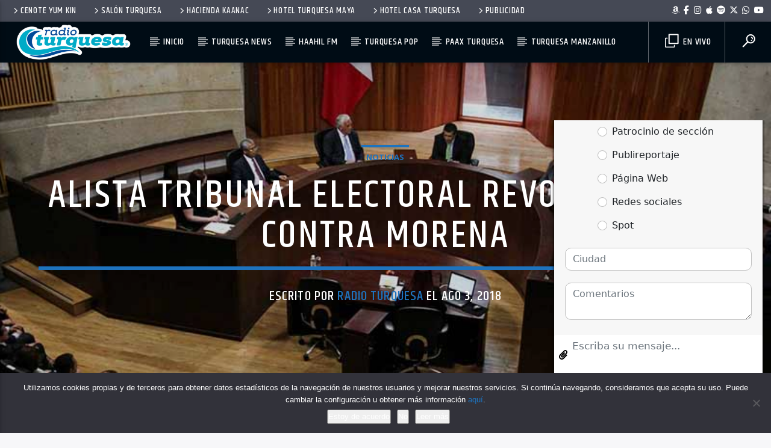

--- FILE ---
content_type: text/html; charset=UTF-8
request_url: https://radioturquesa.fm/alista-tribunal-electoral-revocar-multa-morena/
body_size: 22173
content:
<!doctype html>
<html class="no-js" lang="es">
    <head>
        <meta charset="UTF-8">
        <meta http-equiv="X-UA-Compatible" content="IE=edge">
        <meta name="viewport" content="width=device-width, initial-scale=1.0">
		
        <title>Alista Tribunal Electoral revocar multa contra Morena &#8211; Radio Turquesa</title>
<meta name='robots' content='max-image-preview:large' />
<link rel='dns-prefetch' href='//www.youtube.com' />
<link href='https://fonts.gstatic.com' crossorigin rel='preconnect' />
<link rel="alternate" type="application/rss+xml" title="Radio Turquesa &raquo; Feed" href="https://radioturquesa.fm/feed/" />
<link rel="alternate" type="application/rss+xml" title="Radio Turquesa &raquo; Feed de los comentarios" href="https://radioturquesa.fm/comments/feed/" />
<link rel="alternate" title="oEmbed (JSON)" type="application/json+oembed" href="https://radioturquesa.fm/wp-json/oembed/1.0/embed?url=https%3A%2F%2Fradioturquesa.fm%2Falista-tribunal-electoral-revocar-multa-morena%2F" />
<link rel="alternate" title="oEmbed (XML)" type="text/xml+oembed" href="https://radioturquesa.fm/wp-json/oembed/1.0/embed?url=https%3A%2F%2Fradioturquesa.fm%2Falista-tribunal-electoral-revocar-multa-morena%2F&#038;format=xml" />
<style id='wp-img-auto-sizes-contain-inline-css' type='text/css'>
img:is([sizes=auto i],[sizes^="auto," i]){contain-intrinsic-size:3000px 1500px}
/*# sourceURL=wp-img-auto-sizes-contain-inline-css */
</style>
<style id='wp-block-library-inline-css' type='text/css'>
:root{--wp-block-synced-color:#7a00df;--wp-block-synced-color--rgb:122,0,223;--wp-bound-block-color:var(--wp-block-synced-color);--wp-editor-canvas-background:#ddd;--wp-admin-theme-color:#007cba;--wp-admin-theme-color--rgb:0,124,186;--wp-admin-theme-color-darker-10:#006ba1;--wp-admin-theme-color-darker-10--rgb:0,107,160.5;--wp-admin-theme-color-darker-20:#005a87;--wp-admin-theme-color-darker-20--rgb:0,90,135;--wp-admin-border-width-focus:2px}@media (min-resolution:192dpi){:root{--wp-admin-border-width-focus:1.5px}}.wp-element-button{cursor:pointer}:root .has-very-light-gray-background-color{background-color:#eee}:root .has-very-dark-gray-background-color{background-color:#313131}:root .has-very-light-gray-color{color:#eee}:root .has-very-dark-gray-color{color:#313131}:root .has-vivid-green-cyan-to-vivid-cyan-blue-gradient-background{background:linear-gradient(135deg,#00d084,#0693e3)}:root .has-purple-crush-gradient-background{background:linear-gradient(135deg,#34e2e4,#4721fb 50%,#ab1dfe)}:root .has-hazy-dawn-gradient-background{background:linear-gradient(135deg,#faaca8,#dad0ec)}:root .has-subdued-olive-gradient-background{background:linear-gradient(135deg,#fafae1,#67a671)}:root .has-atomic-cream-gradient-background{background:linear-gradient(135deg,#fdd79a,#004a59)}:root .has-nightshade-gradient-background{background:linear-gradient(135deg,#330968,#31cdcf)}:root .has-midnight-gradient-background{background:linear-gradient(135deg,#020381,#2874fc)}:root{--wp--preset--font-size--normal:16px;--wp--preset--font-size--huge:42px}.has-regular-font-size{font-size:1em}.has-larger-font-size{font-size:2.625em}.has-normal-font-size{font-size:var(--wp--preset--font-size--normal)}.has-huge-font-size{font-size:var(--wp--preset--font-size--huge)}.has-text-align-center{text-align:center}.has-text-align-left{text-align:left}.has-text-align-right{text-align:right}.has-fit-text{white-space:nowrap!important}#end-resizable-editor-section{display:none}.aligncenter{clear:both}.items-justified-left{justify-content:flex-start}.items-justified-center{justify-content:center}.items-justified-right{justify-content:flex-end}.items-justified-space-between{justify-content:space-between}.screen-reader-text{border:0;clip-path:inset(50%);height:1px;margin:-1px;overflow:hidden;padding:0;position:absolute;width:1px;word-wrap:normal!important}.screen-reader-text:focus{background-color:#ddd;clip-path:none;color:#444;display:block;font-size:1em;height:auto;left:5px;line-height:normal;padding:15px 23px 14px;text-decoration:none;top:5px;width:auto;z-index:100000}html :where(.has-border-color){border-style:solid}html :where([style*=border-top-color]){border-top-style:solid}html :where([style*=border-right-color]){border-right-style:solid}html :where([style*=border-bottom-color]){border-bottom-style:solid}html :where([style*=border-left-color]){border-left-style:solid}html :where([style*=border-width]){border-style:solid}html :where([style*=border-top-width]){border-top-style:solid}html :where([style*=border-right-width]){border-right-style:solid}html :where([style*=border-bottom-width]){border-bottom-style:solid}html :where([style*=border-left-width]){border-left-style:solid}html :where(img[class*=wp-image-]){height:auto;max-width:100%}:where(figure){margin:0 0 1em}html :where(.is-position-sticky){--wp-admin--admin-bar--position-offset:var(--wp-admin--admin-bar--height,0px)}@media screen and (max-width:600px){html :where(.is-position-sticky){--wp-admin--admin-bar--position-offset:0px}}

/*# sourceURL=wp-block-library-inline-css */
</style><style id='global-styles-inline-css' type='text/css'>
:root{--wp--preset--aspect-ratio--square: 1;--wp--preset--aspect-ratio--4-3: 4/3;--wp--preset--aspect-ratio--3-4: 3/4;--wp--preset--aspect-ratio--3-2: 3/2;--wp--preset--aspect-ratio--2-3: 2/3;--wp--preset--aspect-ratio--16-9: 16/9;--wp--preset--aspect-ratio--9-16: 9/16;--wp--preset--color--black: #000000;--wp--preset--color--cyan-bluish-gray: #abb8c3;--wp--preset--color--white: #ffffff;--wp--preset--color--pale-pink: #f78da7;--wp--preset--color--vivid-red: #cf2e2e;--wp--preset--color--luminous-vivid-orange: #ff6900;--wp--preset--color--luminous-vivid-amber: #fcb900;--wp--preset--color--light-green-cyan: #7bdcb5;--wp--preset--color--vivid-green-cyan: #00d084;--wp--preset--color--pale-cyan-blue: #8ed1fc;--wp--preset--color--vivid-cyan-blue: #0693e3;--wp--preset--color--vivid-purple: #9b51e0;--wp--preset--gradient--vivid-cyan-blue-to-vivid-purple: linear-gradient(135deg,rgb(6,147,227) 0%,rgb(155,81,224) 100%);--wp--preset--gradient--light-green-cyan-to-vivid-green-cyan: linear-gradient(135deg,rgb(122,220,180) 0%,rgb(0,208,130) 100%);--wp--preset--gradient--luminous-vivid-amber-to-luminous-vivid-orange: linear-gradient(135deg,rgb(252,185,0) 0%,rgb(255,105,0) 100%);--wp--preset--gradient--luminous-vivid-orange-to-vivid-red: linear-gradient(135deg,rgb(255,105,0) 0%,rgb(207,46,46) 100%);--wp--preset--gradient--very-light-gray-to-cyan-bluish-gray: linear-gradient(135deg,rgb(238,238,238) 0%,rgb(169,184,195) 100%);--wp--preset--gradient--cool-to-warm-spectrum: linear-gradient(135deg,rgb(74,234,220) 0%,rgb(151,120,209) 20%,rgb(207,42,186) 40%,rgb(238,44,130) 60%,rgb(251,105,98) 80%,rgb(254,248,76) 100%);--wp--preset--gradient--blush-light-purple: linear-gradient(135deg,rgb(255,206,236) 0%,rgb(152,150,240) 100%);--wp--preset--gradient--blush-bordeaux: linear-gradient(135deg,rgb(254,205,165) 0%,rgb(254,45,45) 50%,rgb(107,0,62) 100%);--wp--preset--gradient--luminous-dusk: linear-gradient(135deg,rgb(255,203,112) 0%,rgb(199,81,192) 50%,rgb(65,88,208) 100%);--wp--preset--gradient--pale-ocean: linear-gradient(135deg,rgb(255,245,203) 0%,rgb(182,227,212) 50%,rgb(51,167,181) 100%);--wp--preset--gradient--electric-grass: linear-gradient(135deg,rgb(202,248,128) 0%,rgb(113,206,126) 100%);--wp--preset--gradient--midnight: linear-gradient(135deg,rgb(2,3,129) 0%,rgb(40,116,252) 100%);--wp--preset--font-size--small: 13px;--wp--preset--font-size--medium: 20px;--wp--preset--font-size--large: 36px;--wp--preset--font-size--x-large: 42px;--wp--preset--spacing--20: 0.44rem;--wp--preset--spacing--30: 0.67rem;--wp--preset--spacing--40: 1rem;--wp--preset--spacing--50: 1.5rem;--wp--preset--spacing--60: 2.25rem;--wp--preset--spacing--70: 3.38rem;--wp--preset--spacing--80: 5.06rem;--wp--preset--shadow--natural: 6px 6px 9px rgba(0, 0, 0, 0.2);--wp--preset--shadow--deep: 12px 12px 50px rgba(0, 0, 0, 0.4);--wp--preset--shadow--sharp: 6px 6px 0px rgba(0, 0, 0, 0.2);--wp--preset--shadow--outlined: 6px 6px 0px -3px rgb(255, 255, 255), 6px 6px rgb(0, 0, 0);--wp--preset--shadow--crisp: 6px 6px 0px rgb(0, 0, 0);}:where(.is-layout-flex){gap: 0.5em;}:where(.is-layout-grid){gap: 0.5em;}body .is-layout-flex{display: flex;}.is-layout-flex{flex-wrap: wrap;align-items: center;}.is-layout-flex > :is(*, div){margin: 0;}body .is-layout-grid{display: grid;}.is-layout-grid > :is(*, div){margin: 0;}:where(.wp-block-columns.is-layout-flex){gap: 2em;}:where(.wp-block-columns.is-layout-grid){gap: 2em;}:where(.wp-block-post-template.is-layout-flex){gap: 1.25em;}:where(.wp-block-post-template.is-layout-grid){gap: 1.25em;}.has-black-color{color: var(--wp--preset--color--black) !important;}.has-cyan-bluish-gray-color{color: var(--wp--preset--color--cyan-bluish-gray) !important;}.has-white-color{color: var(--wp--preset--color--white) !important;}.has-pale-pink-color{color: var(--wp--preset--color--pale-pink) !important;}.has-vivid-red-color{color: var(--wp--preset--color--vivid-red) !important;}.has-luminous-vivid-orange-color{color: var(--wp--preset--color--luminous-vivid-orange) !important;}.has-luminous-vivid-amber-color{color: var(--wp--preset--color--luminous-vivid-amber) !important;}.has-light-green-cyan-color{color: var(--wp--preset--color--light-green-cyan) !important;}.has-vivid-green-cyan-color{color: var(--wp--preset--color--vivid-green-cyan) !important;}.has-pale-cyan-blue-color{color: var(--wp--preset--color--pale-cyan-blue) !important;}.has-vivid-cyan-blue-color{color: var(--wp--preset--color--vivid-cyan-blue) !important;}.has-vivid-purple-color{color: var(--wp--preset--color--vivid-purple) !important;}.has-black-background-color{background-color: var(--wp--preset--color--black) !important;}.has-cyan-bluish-gray-background-color{background-color: var(--wp--preset--color--cyan-bluish-gray) !important;}.has-white-background-color{background-color: var(--wp--preset--color--white) !important;}.has-pale-pink-background-color{background-color: var(--wp--preset--color--pale-pink) !important;}.has-vivid-red-background-color{background-color: var(--wp--preset--color--vivid-red) !important;}.has-luminous-vivid-orange-background-color{background-color: var(--wp--preset--color--luminous-vivid-orange) !important;}.has-luminous-vivid-amber-background-color{background-color: var(--wp--preset--color--luminous-vivid-amber) !important;}.has-light-green-cyan-background-color{background-color: var(--wp--preset--color--light-green-cyan) !important;}.has-vivid-green-cyan-background-color{background-color: var(--wp--preset--color--vivid-green-cyan) !important;}.has-pale-cyan-blue-background-color{background-color: var(--wp--preset--color--pale-cyan-blue) !important;}.has-vivid-cyan-blue-background-color{background-color: var(--wp--preset--color--vivid-cyan-blue) !important;}.has-vivid-purple-background-color{background-color: var(--wp--preset--color--vivid-purple) !important;}.has-black-border-color{border-color: var(--wp--preset--color--black) !important;}.has-cyan-bluish-gray-border-color{border-color: var(--wp--preset--color--cyan-bluish-gray) !important;}.has-white-border-color{border-color: var(--wp--preset--color--white) !important;}.has-pale-pink-border-color{border-color: var(--wp--preset--color--pale-pink) !important;}.has-vivid-red-border-color{border-color: var(--wp--preset--color--vivid-red) !important;}.has-luminous-vivid-orange-border-color{border-color: var(--wp--preset--color--luminous-vivid-orange) !important;}.has-luminous-vivid-amber-border-color{border-color: var(--wp--preset--color--luminous-vivid-amber) !important;}.has-light-green-cyan-border-color{border-color: var(--wp--preset--color--light-green-cyan) !important;}.has-vivid-green-cyan-border-color{border-color: var(--wp--preset--color--vivid-green-cyan) !important;}.has-pale-cyan-blue-border-color{border-color: var(--wp--preset--color--pale-cyan-blue) !important;}.has-vivid-cyan-blue-border-color{border-color: var(--wp--preset--color--vivid-cyan-blue) !important;}.has-vivid-purple-border-color{border-color: var(--wp--preset--color--vivid-purple) !important;}.has-vivid-cyan-blue-to-vivid-purple-gradient-background{background: var(--wp--preset--gradient--vivid-cyan-blue-to-vivid-purple) !important;}.has-light-green-cyan-to-vivid-green-cyan-gradient-background{background: var(--wp--preset--gradient--light-green-cyan-to-vivid-green-cyan) !important;}.has-luminous-vivid-amber-to-luminous-vivid-orange-gradient-background{background: var(--wp--preset--gradient--luminous-vivid-amber-to-luminous-vivid-orange) !important;}.has-luminous-vivid-orange-to-vivid-red-gradient-background{background: var(--wp--preset--gradient--luminous-vivid-orange-to-vivid-red) !important;}.has-very-light-gray-to-cyan-bluish-gray-gradient-background{background: var(--wp--preset--gradient--very-light-gray-to-cyan-bluish-gray) !important;}.has-cool-to-warm-spectrum-gradient-background{background: var(--wp--preset--gradient--cool-to-warm-spectrum) !important;}.has-blush-light-purple-gradient-background{background: var(--wp--preset--gradient--blush-light-purple) !important;}.has-blush-bordeaux-gradient-background{background: var(--wp--preset--gradient--blush-bordeaux) !important;}.has-luminous-dusk-gradient-background{background: var(--wp--preset--gradient--luminous-dusk) !important;}.has-pale-ocean-gradient-background{background: var(--wp--preset--gradient--pale-ocean) !important;}.has-electric-grass-gradient-background{background: var(--wp--preset--gradient--electric-grass) !important;}.has-midnight-gradient-background{background: var(--wp--preset--gradient--midnight) !important;}.has-small-font-size{font-size: var(--wp--preset--font-size--small) !important;}.has-medium-font-size{font-size: var(--wp--preset--font-size--medium) !important;}.has-large-font-size{font-size: var(--wp--preset--font-size--large) !important;}.has-x-large-font-size{font-size: var(--wp--preset--font-size--x-large) !important;}
/*# sourceURL=global-styles-inline-css */
</style>

<style id='classic-theme-styles-inline-css' type='text/css'>
/*! This file is auto-generated */
.wp-block-button__link{color:#fff;background-color:#32373c;border-radius:9999px;box-shadow:none;text-decoration:none;padding:calc(.667em + 2px) calc(1.333em + 2px);font-size:1.125em}.wp-block-file__button{background:#32373c;color:#fff;text-decoration:none}
/*# sourceURL=/wp-includes/css/classic-themes.min.css */
</style>
<link rel='stylesheet' id='cookie-notice-front-css' href='https://radioturquesa.fm/wp-content/plugins/cookie-notice/css/front.min.css?x23927&amp;ver=2.5.11' type='text/css' media='all' />
<link rel='stylesheet' id='mobile-smart-app-banner-css' href='https://radioturquesa.fm/wp-content/plugins/mobile-smart-app-banner/public/css/mobile-smart-app-banner-public.css?x23927&amp;ver=1.0.1' type='text/css' media='all' />
<link rel='stylesheet' id='qt_ajax_pageload_style-css' href='https://radioturquesa.fm/wp-content/plugins/qt-ajax-pageload/qt-apl-style.css?x23927&amp;ver=6.9' type='text/css' media='all' />
<link rel='stylesheet' id='mediaelement-css' href='https://radioturquesa.fm/wp-includes/js/mediaelement/mediaelementplayer-legacy.min.css?x23927&amp;ver=4.2.17' type='text/css' media='all' />
<link rel='stylesheet' id='wp-mediaelement-css' href='https://radioturquesa.fm/wp-includes/js/mediaelement/wp-mediaelement.min.css?x23927&amp;ver=6.9' type='text/css' media='all' />
<link rel='stylesheet' id='dripicons-css' href='https://radioturquesa.fm/wp-content/themes/haahilfm/fonts/dripicons/webfont.css?x23927&amp;ver=3.9.9.6' type='text/css' media='all' />
<link rel='stylesheet' id='qantumthemes_qticons-css' href='https://radioturquesa.fm/wp-content/themes/haahilfm/fonts/qticons/qticons.css?x23927&amp;ver=3.9.9.6' type='text/css' media='all' />
<link rel='stylesheet' id='slick-css' href='https://radioturquesa.fm/wp-content/themes/haahilfm/components/slick/slick.css?x23927&amp;ver=3.9.9.6' type='text/css' media='all' />
<link rel='stylesheet' id='swipebox-css' href='https://radioturquesa.fm/wp-content/themes/haahilfm/components/swipebox/src/css/swipebox.min.css?x23927&amp;ver=3.9.9.6' type='text/css' media='all' />
<link rel='stylesheet' id='classycountdown-css' href='https://radioturquesa.fm/wp-content/themes/haahilfm/components/countdown/css/jquery.classycountdown.css?x23927&amp;ver=3.9.9.6' type='text/css' media='all' />
<link rel='stylesheet' id='flashblock-css' href='https://radioturquesa.fm/wp-content/themes/haahilfm/components/soundmanager/templates/qtradio-player/css/flashblock.css?x23927&amp;ver=3.9.9.6' type='text/css' media='all' />
<link rel='stylesheet' id='qantumthemes_volume-css' href='https://radioturquesa.fm/wp-content/themes/haahilfm/components/soundmanager/templates/qtradio-player/css/qt-360player-volume.css?x23927&amp;ver=3.9.9.6' type='text/css' media='all' />
<link rel='stylesheet' id='qantumthemes_main-css' href='https://radioturquesa.fm/wp-content/themes/haahilfm/css/qt-main.css?x23927&amp;ver=3.9.9.6' type='text/css' media='all' />
<link rel='stylesheet' id='vc_tta_style-css' href='https://radioturquesa.fm/wp-content/plugins/js_composer/assets/css/js_composer_tta.min.css?x23927&amp;ver=6.7.0' type='text/css' media='all' />
<link rel='stylesheet' id='vc_animate-css-css' href='https://radioturquesa.fm/wp-content/plugins/js_composer/assets/lib/bower/animate-css/animate.min.css?x23927&amp;ver=6.7.0' type='text/css' media='all' />
<link rel='stylesheet' id='js_composer_front-css' href='https://radioturquesa.fm/wp-content/plugins/js_composer/assets/css/js_composer.min.css?x23927&amp;ver=6.7.0' type='text/css' media='all' />
<script type="text/javascript" src="https://radioturquesa.fm/wp-includes/js/jquery/jquery.min.js?x23927&amp;ver=3.7.1" id="jquery-core-js"></script>
<script type="text/javascript" src="https://radioturquesa.fm/wp-includes/js/jquery/jquery-migrate.min.js?x23927&amp;ver=3.4.1" id="jquery-migrate-js"></script>
<script type="text/javascript" src="https://radioturquesa.fm/wp-content/plugins/mobile-smart-app-banner/public/js/mobile-smart-app-banner-public.js?x23927&amp;ver=1.0.1" id="mobile-smart-app-banner-js"></script>
<link rel="EditURI" type="application/rsd+xml" title="RSD" href="https://radioturquesa.fm/xmlrpc.php?rsd" />
<meta name="generator" content="WordPress 6.9" />
<link rel="canonical" href="https://radioturquesa.fm/alista-tribunal-electoral-revocar-multa-morena/" />
<link rel='shortlink' href='https://radioturquesa.fm/?p=25632' />
<meta name="generator" content="Powered by WPBakery Page Builder - drag and drop page builder for WordPress."/>
<link rel="icon" href="https://radioturquesa.fm/wp-content/uploads/2016/08/radio-turquesa-2016-150x150.png?x23927" sizes="32x32" />
<link rel="icon" href="https://radioturquesa.fm/wp-content/uploads/2016/08/radio-turquesa-2016.png?x23927" sizes="192x192" />
<link rel="apple-touch-icon" href="https://radioturquesa.fm/wp-content/uploads/2016/08/radio-turquesa-2016.png?x23927" />
<meta name="msapplication-TileImage" content="https://radioturquesa.fm/wp-content/uploads/2016/08/radio-turquesa-2016.png" />
		<style type="text/css" id="wp-custom-css">
			.qt-part-archive-item{margin-bottom:0px!important}

.qt-vi {text-align:left}

.qt-header-bg {
opacity: .85 !important;}

.qt-item-title {text-shadow: 0 2px 0 rgba(0, 0, 0, 0.6);}

.qt-menu-social li {
padding: 0 0.2rem !important;}		</style>
		<style id="kirki-inline-styles">body, html{font-family:Open Sans;font-weight:400;}strong{font-family:Open Sans;font-weight:700;}h1, h2, h3, h4, h5, h6, .qt-btn, .qt-capfont, caption, .qt-title{font-family:Khand;font-weight:500;letter-spacing:0.05em;text-transform:uppercase;}.qt-menubar-top, .qt-menubar, .qt-side-nav, .qt-menu-footer{font-family:Khand;font-weight:400;letter-spacing:0.05em;text-transform:uppercase;}/* cyrillic-ext */
@font-face {
  font-family: 'Open Sans';
  font-style: normal;
  font-weight: 400;
  font-stretch: normal;
  font-display: swap;
  src: url(https://radioturquesa.fm/wp-content/fonts/open-sans/font) format('woff');
  unicode-range: U+0460-052F, U+1C80-1C8A, U+20B4, U+2DE0-2DFF, U+A640-A69F, U+FE2E-FE2F;
}
/* cyrillic */
@font-face {
  font-family: 'Open Sans';
  font-style: normal;
  font-weight: 400;
  font-stretch: normal;
  font-display: swap;
  src: url(https://radioturquesa.fm/wp-content/fonts/open-sans/font) format('woff');
  unicode-range: U+0301, U+0400-045F, U+0490-0491, U+04B0-04B1, U+2116;
}
/* greek-ext */
@font-face {
  font-family: 'Open Sans';
  font-style: normal;
  font-weight: 400;
  font-stretch: normal;
  font-display: swap;
  src: url(https://radioturquesa.fm/wp-content/fonts/open-sans/font) format('woff');
  unicode-range: U+1F00-1FFF;
}
/* greek */
@font-face {
  font-family: 'Open Sans';
  font-style: normal;
  font-weight: 400;
  font-stretch: normal;
  font-display: swap;
  src: url(https://radioturquesa.fm/wp-content/fonts/open-sans/font) format('woff');
  unicode-range: U+0370-0377, U+037A-037F, U+0384-038A, U+038C, U+038E-03A1, U+03A3-03FF;
}
/* hebrew */
@font-face {
  font-family: 'Open Sans';
  font-style: normal;
  font-weight: 400;
  font-stretch: normal;
  font-display: swap;
  src: url(https://radioturquesa.fm/wp-content/fonts/open-sans/font) format('woff');
  unicode-range: U+0307-0308, U+0590-05FF, U+200C-2010, U+20AA, U+25CC, U+FB1D-FB4F;
}
/* math */
@font-face {
  font-family: 'Open Sans';
  font-style: normal;
  font-weight: 400;
  font-stretch: normal;
  font-display: swap;
  src: url(https://radioturquesa.fm/wp-content/fonts/open-sans/font) format('woff');
  unicode-range: U+0302-0303, U+0305, U+0307-0308, U+0310, U+0312, U+0315, U+031A, U+0326-0327, U+032C, U+032F-0330, U+0332-0333, U+0338, U+033A, U+0346, U+034D, U+0391-03A1, U+03A3-03A9, U+03B1-03C9, U+03D1, U+03D5-03D6, U+03F0-03F1, U+03F4-03F5, U+2016-2017, U+2034-2038, U+203C, U+2040, U+2043, U+2047, U+2050, U+2057, U+205F, U+2070-2071, U+2074-208E, U+2090-209C, U+20D0-20DC, U+20E1, U+20E5-20EF, U+2100-2112, U+2114-2115, U+2117-2121, U+2123-214F, U+2190, U+2192, U+2194-21AE, U+21B0-21E5, U+21F1-21F2, U+21F4-2211, U+2213-2214, U+2216-22FF, U+2308-230B, U+2310, U+2319, U+231C-2321, U+2336-237A, U+237C, U+2395, U+239B-23B7, U+23D0, U+23DC-23E1, U+2474-2475, U+25AF, U+25B3, U+25B7, U+25BD, U+25C1, U+25CA, U+25CC, U+25FB, U+266D-266F, U+27C0-27FF, U+2900-2AFF, U+2B0E-2B11, U+2B30-2B4C, U+2BFE, U+3030, U+FF5B, U+FF5D, U+1D400-1D7FF, U+1EE00-1EEFF;
}
/* symbols */
@font-face {
  font-family: 'Open Sans';
  font-style: normal;
  font-weight: 400;
  font-stretch: normal;
  font-display: swap;
  src: url(https://radioturquesa.fm/wp-content/fonts/open-sans/font) format('woff');
  unicode-range: U+0001-000C, U+000E-001F, U+007F-009F, U+20DD-20E0, U+20E2-20E4, U+2150-218F, U+2190, U+2192, U+2194-2199, U+21AF, U+21E6-21F0, U+21F3, U+2218-2219, U+2299, U+22C4-22C6, U+2300-243F, U+2440-244A, U+2460-24FF, U+25A0-27BF, U+2800-28FF, U+2921-2922, U+2981, U+29BF, U+29EB, U+2B00-2BFF, U+4DC0-4DFF, U+FFF9-FFFB, U+10140-1018E, U+10190-1019C, U+101A0, U+101D0-101FD, U+102E0-102FB, U+10E60-10E7E, U+1D2C0-1D2D3, U+1D2E0-1D37F, U+1F000-1F0FF, U+1F100-1F1AD, U+1F1E6-1F1FF, U+1F30D-1F30F, U+1F315, U+1F31C, U+1F31E, U+1F320-1F32C, U+1F336, U+1F378, U+1F37D, U+1F382, U+1F393-1F39F, U+1F3A7-1F3A8, U+1F3AC-1F3AF, U+1F3C2, U+1F3C4-1F3C6, U+1F3CA-1F3CE, U+1F3D4-1F3E0, U+1F3ED, U+1F3F1-1F3F3, U+1F3F5-1F3F7, U+1F408, U+1F415, U+1F41F, U+1F426, U+1F43F, U+1F441-1F442, U+1F444, U+1F446-1F449, U+1F44C-1F44E, U+1F453, U+1F46A, U+1F47D, U+1F4A3, U+1F4B0, U+1F4B3, U+1F4B9, U+1F4BB, U+1F4BF, U+1F4C8-1F4CB, U+1F4D6, U+1F4DA, U+1F4DF, U+1F4E3-1F4E6, U+1F4EA-1F4ED, U+1F4F7, U+1F4F9-1F4FB, U+1F4FD-1F4FE, U+1F503, U+1F507-1F50B, U+1F50D, U+1F512-1F513, U+1F53E-1F54A, U+1F54F-1F5FA, U+1F610, U+1F650-1F67F, U+1F687, U+1F68D, U+1F691, U+1F694, U+1F698, U+1F6AD, U+1F6B2, U+1F6B9-1F6BA, U+1F6BC, U+1F6C6-1F6CF, U+1F6D3-1F6D7, U+1F6E0-1F6EA, U+1F6F0-1F6F3, U+1F6F7-1F6FC, U+1F700-1F7FF, U+1F800-1F80B, U+1F810-1F847, U+1F850-1F859, U+1F860-1F887, U+1F890-1F8AD, U+1F8B0-1F8BB, U+1F8C0-1F8C1, U+1F900-1F90B, U+1F93B, U+1F946, U+1F984, U+1F996, U+1F9E9, U+1FA00-1FA6F, U+1FA70-1FA7C, U+1FA80-1FA89, U+1FA8F-1FAC6, U+1FACE-1FADC, U+1FADF-1FAE9, U+1FAF0-1FAF8, U+1FB00-1FBFF;
}
/* vietnamese */
@font-face {
  font-family: 'Open Sans';
  font-style: normal;
  font-weight: 400;
  font-stretch: normal;
  font-display: swap;
  src: url(https://radioturquesa.fm/wp-content/fonts/open-sans/font) format('woff');
  unicode-range: U+0102-0103, U+0110-0111, U+0128-0129, U+0168-0169, U+01A0-01A1, U+01AF-01B0, U+0300-0301, U+0303-0304, U+0308-0309, U+0323, U+0329, U+1EA0-1EF9, U+20AB;
}
/* latin-ext */
@font-face {
  font-family: 'Open Sans';
  font-style: normal;
  font-weight: 400;
  font-stretch: normal;
  font-display: swap;
  src: url(https://radioturquesa.fm/wp-content/fonts/open-sans/font) format('woff');
  unicode-range: U+0100-02BA, U+02BD-02C5, U+02C7-02CC, U+02CE-02D7, U+02DD-02FF, U+0304, U+0308, U+0329, U+1D00-1DBF, U+1E00-1E9F, U+1EF2-1EFF, U+2020, U+20A0-20AB, U+20AD-20C0, U+2113, U+2C60-2C7F, U+A720-A7FF;
}
/* latin */
@font-face {
  font-family: 'Open Sans';
  font-style: normal;
  font-weight: 400;
  font-stretch: normal;
  font-display: swap;
  src: url(https://radioturquesa.fm/wp-content/fonts/open-sans/font) format('woff');
  unicode-range: U+0000-00FF, U+0131, U+0152-0153, U+02BB-02BC, U+02C6, U+02DA, U+02DC, U+0304, U+0308, U+0329, U+2000-206F, U+20AC, U+2122, U+2191, U+2193, U+2212, U+2215, U+FEFF, U+FFFD;
}
/* cyrillic-ext */
@font-face {
  font-family: 'Open Sans';
  font-style: normal;
  font-weight: 700;
  font-stretch: normal;
  font-display: swap;
  src: url(https://radioturquesa.fm/wp-content/fonts/open-sans/font) format('woff');
  unicode-range: U+0460-052F, U+1C80-1C8A, U+20B4, U+2DE0-2DFF, U+A640-A69F, U+FE2E-FE2F;
}
/* cyrillic */
@font-face {
  font-family: 'Open Sans';
  font-style: normal;
  font-weight: 700;
  font-stretch: normal;
  font-display: swap;
  src: url(https://radioturquesa.fm/wp-content/fonts/open-sans/font) format('woff');
  unicode-range: U+0301, U+0400-045F, U+0490-0491, U+04B0-04B1, U+2116;
}
/* greek-ext */
@font-face {
  font-family: 'Open Sans';
  font-style: normal;
  font-weight: 700;
  font-stretch: normal;
  font-display: swap;
  src: url(https://radioturquesa.fm/wp-content/fonts/open-sans/font) format('woff');
  unicode-range: U+1F00-1FFF;
}
/* greek */
@font-face {
  font-family: 'Open Sans';
  font-style: normal;
  font-weight: 700;
  font-stretch: normal;
  font-display: swap;
  src: url(https://radioturquesa.fm/wp-content/fonts/open-sans/font) format('woff');
  unicode-range: U+0370-0377, U+037A-037F, U+0384-038A, U+038C, U+038E-03A1, U+03A3-03FF;
}
/* hebrew */
@font-face {
  font-family: 'Open Sans';
  font-style: normal;
  font-weight: 700;
  font-stretch: normal;
  font-display: swap;
  src: url(https://radioturquesa.fm/wp-content/fonts/open-sans/font) format('woff');
  unicode-range: U+0307-0308, U+0590-05FF, U+200C-2010, U+20AA, U+25CC, U+FB1D-FB4F;
}
/* math */
@font-face {
  font-family: 'Open Sans';
  font-style: normal;
  font-weight: 700;
  font-stretch: normal;
  font-display: swap;
  src: url(https://radioturquesa.fm/wp-content/fonts/open-sans/font) format('woff');
  unicode-range: U+0302-0303, U+0305, U+0307-0308, U+0310, U+0312, U+0315, U+031A, U+0326-0327, U+032C, U+032F-0330, U+0332-0333, U+0338, U+033A, U+0346, U+034D, U+0391-03A1, U+03A3-03A9, U+03B1-03C9, U+03D1, U+03D5-03D6, U+03F0-03F1, U+03F4-03F5, U+2016-2017, U+2034-2038, U+203C, U+2040, U+2043, U+2047, U+2050, U+2057, U+205F, U+2070-2071, U+2074-208E, U+2090-209C, U+20D0-20DC, U+20E1, U+20E5-20EF, U+2100-2112, U+2114-2115, U+2117-2121, U+2123-214F, U+2190, U+2192, U+2194-21AE, U+21B0-21E5, U+21F1-21F2, U+21F4-2211, U+2213-2214, U+2216-22FF, U+2308-230B, U+2310, U+2319, U+231C-2321, U+2336-237A, U+237C, U+2395, U+239B-23B7, U+23D0, U+23DC-23E1, U+2474-2475, U+25AF, U+25B3, U+25B7, U+25BD, U+25C1, U+25CA, U+25CC, U+25FB, U+266D-266F, U+27C0-27FF, U+2900-2AFF, U+2B0E-2B11, U+2B30-2B4C, U+2BFE, U+3030, U+FF5B, U+FF5D, U+1D400-1D7FF, U+1EE00-1EEFF;
}
/* symbols */
@font-face {
  font-family: 'Open Sans';
  font-style: normal;
  font-weight: 700;
  font-stretch: normal;
  font-display: swap;
  src: url(https://radioturquesa.fm/wp-content/fonts/open-sans/font) format('woff');
  unicode-range: U+0001-000C, U+000E-001F, U+007F-009F, U+20DD-20E0, U+20E2-20E4, U+2150-218F, U+2190, U+2192, U+2194-2199, U+21AF, U+21E6-21F0, U+21F3, U+2218-2219, U+2299, U+22C4-22C6, U+2300-243F, U+2440-244A, U+2460-24FF, U+25A0-27BF, U+2800-28FF, U+2921-2922, U+2981, U+29BF, U+29EB, U+2B00-2BFF, U+4DC0-4DFF, U+FFF9-FFFB, U+10140-1018E, U+10190-1019C, U+101A0, U+101D0-101FD, U+102E0-102FB, U+10E60-10E7E, U+1D2C0-1D2D3, U+1D2E0-1D37F, U+1F000-1F0FF, U+1F100-1F1AD, U+1F1E6-1F1FF, U+1F30D-1F30F, U+1F315, U+1F31C, U+1F31E, U+1F320-1F32C, U+1F336, U+1F378, U+1F37D, U+1F382, U+1F393-1F39F, U+1F3A7-1F3A8, U+1F3AC-1F3AF, U+1F3C2, U+1F3C4-1F3C6, U+1F3CA-1F3CE, U+1F3D4-1F3E0, U+1F3ED, U+1F3F1-1F3F3, U+1F3F5-1F3F7, U+1F408, U+1F415, U+1F41F, U+1F426, U+1F43F, U+1F441-1F442, U+1F444, U+1F446-1F449, U+1F44C-1F44E, U+1F453, U+1F46A, U+1F47D, U+1F4A3, U+1F4B0, U+1F4B3, U+1F4B9, U+1F4BB, U+1F4BF, U+1F4C8-1F4CB, U+1F4D6, U+1F4DA, U+1F4DF, U+1F4E3-1F4E6, U+1F4EA-1F4ED, U+1F4F7, U+1F4F9-1F4FB, U+1F4FD-1F4FE, U+1F503, U+1F507-1F50B, U+1F50D, U+1F512-1F513, U+1F53E-1F54A, U+1F54F-1F5FA, U+1F610, U+1F650-1F67F, U+1F687, U+1F68D, U+1F691, U+1F694, U+1F698, U+1F6AD, U+1F6B2, U+1F6B9-1F6BA, U+1F6BC, U+1F6C6-1F6CF, U+1F6D3-1F6D7, U+1F6E0-1F6EA, U+1F6F0-1F6F3, U+1F6F7-1F6FC, U+1F700-1F7FF, U+1F800-1F80B, U+1F810-1F847, U+1F850-1F859, U+1F860-1F887, U+1F890-1F8AD, U+1F8B0-1F8BB, U+1F8C0-1F8C1, U+1F900-1F90B, U+1F93B, U+1F946, U+1F984, U+1F996, U+1F9E9, U+1FA00-1FA6F, U+1FA70-1FA7C, U+1FA80-1FA89, U+1FA8F-1FAC6, U+1FACE-1FADC, U+1FADF-1FAE9, U+1FAF0-1FAF8, U+1FB00-1FBFF;
}
/* vietnamese */
@font-face {
  font-family: 'Open Sans';
  font-style: normal;
  font-weight: 700;
  font-stretch: normal;
  font-display: swap;
  src: url(https://radioturquesa.fm/wp-content/fonts/open-sans/font) format('woff');
  unicode-range: U+0102-0103, U+0110-0111, U+0128-0129, U+0168-0169, U+01A0-01A1, U+01AF-01B0, U+0300-0301, U+0303-0304, U+0308-0309, U+0323, U+0329, U+1EA0-1EF9, U+20AB;
}
/* latin-ext */
@font-face {
  font-family: 'Open Sans';
  font-style: normal;
  font-weight: 700;
  font-stretch: normal;
  font-display: swap;
  src: url(https://radioturquesa.fm/wp-content/fonts/open-sans/font) format('woff');
  unicode-range: U+0100-02BA, U+02BD-02C5, U+02C7-02CC, U+02CE-02D7, U+02DD-02FF, U+0304, U+0308, U+0329, U+1D00-1DBF, U+1E00-1E9F, U+1EF2-1EFF, U+2020, U+20A0-20AB, U+20AD-20C0, U+2113, U+2C60-2C7F, U+A720-A7FF;
}
/* latin */
@font-face {
  font-family: 'Open Sans';
  font-style: normal;
  font-weight: 700;
  font-stretch: normal;
  font-display: swap;
  src: url(https://radioturquesa.fm/wp-content/fonts/open-sans/font) format('woff');
  unicode-range: U+0000-00FF, U+0131, U+0152-0153, U+02BB-02BC, U+02C6, U+02DA, U+02DC, U+0304, U+0308, U+0329, U+2000-206F, U+20AC, U+2122, U+2191, U+2193, U+2212, U+2215, U+FEFF, U+FFFD;
}/* devanagari */
@font-face {
  font-family: 'Khand';
  font-style: normal;
  font-weight: 500;
  font-display: swap;
  src: url(https://radioturquesa.fm/wp-content/fonts/khand/font) format('woff');
  unicode-range: U+0900-097F, U+1CD0-1CF9, U+200C-200D, U+20A8, U+20B9, U+20F0, U+25CC, U+A830-A839, U+A8E0-A8FF, U+11B00-11B09;
}
/* latin-ext */
@font-face {
  font-family: 'Khand';
  font-style: normal;
  font-weight: 500;
  font-display: swap;
  src: url(https://radioturquesa.fm/wp-content/fonts/khand/font) format('woff');
  unicode-range: U+0100-02BA, U+02BD-02C5, U+02C7-02CC, U+02CE-02D7, U+02DD-02FF, U+0304, U+0308, U+0329, U+1D00-1DBF, U+1E00-1E9F, U+1EF2-1EFF, U+2020, U+20A0-20AB, U+20AD-20C0, U+2113, U+2C60-2C7F, U+A720-A7FF;
}
/* latin */
@font-face {
  font-family: 'Khand';
  font-style: normal;
  font-weight: 500;
  font-display: swap;
  src: url(https://radioturquesa.fm/wp-content/fonts/khand/font) format('woff');
  unicode-range: U+0000-00FF, U+0131, U+0152-0153, U+02BB-02BC, U+02C6, U+02DA, U+02DC, U+0304, U+0308, U+0329, U+2000-206F, U+20AC, U+2122, U+2191, U+2193, U+2212, U+2215, U+FEFF, U+FFFD;
}</style>


	<!-- THEME STYLES DYNAMIC CUSTOMIZATIONS ========================= -->


	<style type="text/css" id="qantumthemes-theme-customizations">


body, html, .qt-content-main, .qt-negative .qt-caption-small span, .qt-paper, .qt-negative .qt-caption-med, .qt-card, .qt-paper, .qt-card, .qt-card-s, .qt-negative .qt-caption-med span, input:not([type]), input[type=text], input[type=password], input[type=email], input[type=url], input[type=time], input[type=date], input[type=datetime], input[type=datetime-local], input[type=tel], input[type=number], input[type=search], textarea.materialize-textarea ,
.qt-negative .qt-card h1, .qt-negative .qt-card h2, .qt-negative .qt-card h3, .qt-negative .qt-card h4, .qt-negative .qt-card h4 a, .qt-negative .qt-card h5, .qt-negative .qt-card h6, .qt-negative .qt-card h1 a, .qt-negative .qt-card h2 a, .qt-negative .qt-card h3 a, .qt-negative .qt-card h4 a, .qt-negative .qt-card h5 a, .qt-negative .qt-card h6 a {
color: rgba(0,0,0,0.87) }

*::placeholder {
color: rgba(0,0,0,0.87) }

.qt-text-secondary {
color: rgba(0,0,0,0.65) }

h1, h2, h3, h4, h5, h6, h1 a, h2 a, h3 a, h4 a, h5 a, h6 a {
color: rgba(0,0,0,0.75) }

.qt-negative h1, .qt-negative h2, .qt-negative h3, .qt-negative h4, .qt-negative h5, .qt-negative h6, .qt-negative h1 a, .qt-negative h2 a, .qt-negative h3 a, .qt-negative h4 a, .qt-negative h5 a, .qt-negative h6 a {
color: #ffffff }

a, .qt-content-main a, a.qt-logo-text span, .tabs .tab a, .qt-pageheader h1 a, .qt-pageheader h2 a, .qt-pageheader h3 a, .qt-pageheader h4 a, .qt-pageheader h5 a, .qt-pageheader h6 a {
color: #1e73be }

.qt-content-aside, .qt-footer, .qt-tags {
color: rgba(0,0,0,0.65) }

.qt-content-aside a, .qt-footer a, .qt-tags a, .qt_color_secondary, .woocommerce div.product p.price, .woocommerce div.product span.price, .woocommerce ul.products li.product .price {
color: #1e73be }


.qt-negative, .qt-content-primary-dark,.qt-content-primary,.qt-content-primary-light,.qt-btn-primary, .btn-primary,.qt-secondary, .qt-btn-secondary, .btn-secondary, nav.qt-menubar ul.qt-desktopmenu a:hover, .qt-side-nav a , .qt-sharepage a, .qt-caption-med span , .qt-caption-small span, a.rsswidget, .qt-text-neg, .qt-logo-text, .qt-negative .qt-btn-ghost, .qt-text-neg .qt-btn-ghost {
color: #ffffff }

.qt-mobile-menu, .qt-menu-social a {
color: rgba(255,255,255,0.65) }




body, html, .qt-body {
background-color:#f7f7f9 }

#qtplayercontainer {
  background-color:#000000 }

.qt-body.woocommerce li.product, .give-form-wrap, .qt-paper, .qt-card, .qt-card-s, .qt-negative .qt-caption-med span, a.rsswidget, input:not([type]), input[type=text], input[type=password], input[type=email], input[type=url], input[type=time], input[type=date], input[type=datetime], input[type=datetime-local], input[type=tel], input[type=number], input[type=search], textarea.materialize-textarea, table.striped>tbody>tr:nth-child(odd), table.bordered>thead>tr, table.bordered>tbody>tr, .qt-negative .qt-caption-small span {
background-color: #ffffff }

.qt-content-primary, .qt-menubar-top {
background-color: #454955 }

.qt-content-primary-dark, .qt-menubar , .qt-mobile-menu, .qt-desktopmenu a{
background-color: #000c15 }

.qt-content-primary-light {
background-color: #565c68 }

.qt-body.woocommerce div.product .woocommerce-tabs ul.tabs li.active,
.qt-accent, .qt-btn-primary, .btn-primary, nav.qt-menubar ul.qt-desktopmenu a:hover, .qt-btn-primary, .tabs .indicator, .pagination li.active, .give-btn,
.woocommerce #respond input#submit, .woocommerce a.button, .woocommerce button.button, .woocommerce input.button {
background-color: #1e73be!important }

a.qt-link-layer {
background-color: #000a14!important }

.qt-secondary, .qt-btn-secondary, .btn-secondary, .qt-side-nav li li a, .slick-slider .slick-arrow::after, .slick-slider .slick-dots li.slick-active button,
.woocommerce span.onsale, .woocommerce #respond input#submit.alt, .woocommerce a.button.alt, .woocommerce button.button.alt, .woocommerce input.button.alt {
background-color: #1e73be!important }

.qt-caption-med span, .qt-caption-small span, a.rsswidget  {
background-color: #000000 }



.qt-tags a {
  border-color: rgba(0,0,0,0.65) }


.qt-menubar ul.qt-desktopmenu > li::after, .qt-menubar ul.qt-desktopmenu > li > a::after, .qt-menubar ul.qt-desktopmenu > li > a::before , .qt-menubar ul.qt-desktopmenu > li.current_page_item:hover::after, .qt-menubar ul.qt-desktopmenu > li.current_page_item:hover > a::after, .qt-menubar ul.qt-desktopmenu > li.current_page_item:hover > a::before, .qt-negative .qt-btn-ghost, .qt-negative .qt-widgets .qt-caption-small, .qt-caption-small {
border-color: #ffffff }

  .qt-menubar ul.qt-desktopmenu > li.current_page_item:hover::after, .qt-menubar ul.qt-desktopmenu > li.current_page_item:hover > a::after, .qt-menubar ul.qt-desktopmenu > li.current_page_item:hover > a::before {
border-color: inherit !important; }

.qt-menubar ul.qt-desktopmenu > li.current_page_item::after, .qt-menubar ul.qt-desktopmenu > li.current_page_item > a::after, .qt-menubar ul.qt-desktopmenu > li.current_page_item > a::before, .qt-pageheader .qt-caption {
border-color: #1e73be !important; }

.qt-caption-small, .qt-negative .qt-caption-small {
border-color: #000000 }

.qt-negative .qt-caption-small { 
border-color: #ffffff 
  }



/* Hover states ============ */
a:hover, .tabs .tab a:hover, .qt-pageheader h1 a:hover, .qt-pageheader h2 a:hover, .qt-pageheader h3 a:hover, .qt-pageheader h4 a:hover, .qt-pageheader h5 a:hover, .qt-pageheader h6 a:hover { 
  color: #000a14 }
.qt-menubar-top a:hover, .qt-pageheader .qt-tags a:hover, .qt-content-aside a:hover, .qt-footer a:hover, .qt-tags a:hover, .qt_color_secondary:hover {
  color: #58a4b0!important }
  
  
.qt-btn-primary:hover, .btn-primary:hover, .qt-sharepage a:hover, .woocommerce #respond input#submit:hover, .woocommerce a.button:hover, .woocommerce button.button:hover, .woocommerce input.button:hover {
  background-color: #000a14!important }
.qt-btn-secondary:hover, .btn-secondary:hover, .qt-secondary:hover, .qt-btn-secondary:hover, .btn-secondary:hover, .qt-side-nav li li a:hover, .slick-slider .slick-arrow:hover::after, .slick-slider .slick-dots li.slick-active button:hover {
  background-color: #58a4b0!important }
.qt-tags a:hover {
  border-color: #58a4b0!important }




</style>

	
<!-- QT STYLES DYNAMIC CUSTOMIZATIONS END ========= -->

<noscript><style> .wpb_animate_when_almost_visible { opacity: 1; }</style></noscript>
<script type="application/ld+json">
[
  {
    "@context": "https://schema.org",
    "@type": "Organization",
    "@id": "https://radioturquesa.fm/#organization",
    "name": "Grupo Turquesa",
    "alternateName": [
      "Grupo Turquesa Quintana Roo",
      "Grupo Turquesa Cadena Radiofónica Peninsular"
    ],
    "url": "https://radioturquesa.fm/",
    "logo": {
      "@type": "ImageObject",
      "url": "https://radioturquesa.fm/wp-content/uploads/2019/02/radio-turquesa-cancun.jpg"
    },
    "image": [
      "https://radioturquesa.fm/wp-content/uploads/2025/11/radio-turquesa.jpg"
    ],
    "address": {
      "@type": "PostalAddress",
      "addressLocality": "Cancún",
      "addressRegion": "Quintana Roo",
      "addressCountry": "MX"
    },
    "telephone": "+52 998 881 1990",
    "contactPoint": [
      {
        "@type": "ContactPoint",
        "telephone": "+52 998 881 1990",
        "contactType": "customer service",
        "areaServed": "MX",
        "availableLanguage": ["es"]
      },
      {
        "@type": "ContactPoint",
        "telephone": "+52 998 236 4544",
        "contactType": "WhatsApp",
        "areaServed": "MX",
        "availableLanguage": ["es"]
      }
    ],
    "areaServed": [
      { "@type": "AdministrativeArea", "name": "Quintana Roo", "addressCountry": "MX" },
      { "@type": "AdministrativeArea", "name": "Yucatán", "addressCountry": "MX" },
      { "@type": "AdministrativeArea", "name": "Campeche", "addressCountry": "MX" },
      { "@type": "Place", "name": "Sureste de México", "addressCountry": "MX" }
    ],
    "sameAs": [
      "https://www.facebook.com/radioturquesa/",
      "https://www.youtube.com/@RadioTurquesaFM"
    ]
  },
  {
    "@context": "https://schema.org",
    "@type": "RadioStation",
    "@id": "https://radioturquesa.fm/#radiostation",
    "name": "Radio Turquesa",
    "url": "https://radioturquesa.fm/",
    "inLanguage": "es-MX",
    "slogan": "En Vivo desde Cancún",
    "description": "Radio Turquesa transmite música grupera y contenidos de interés local desde Cancún, Quintana Roo, para el sureste de México.",
    "parentOrganization": {
      "@id": "https://radioturquesa.fm/#organization"
    },
    "logo": {
      "@type": "ImageObject",
      "url": "https://radioturquesa.fm/wp-content/uploads/2019/02/radio-turquesa-cancun.jpg"
    },
    "image": [
      "https://radioturquesa.fm/wp-content/uploads/2025/11/radio-turquesa.jpg"
    ],
    "address": {
      "@type": "PostalAddress",
      "streetAddress": "Mz 62 Lote 21",
      "postalCode": "77516",
      "addressLocality": "Cancún",
      "addressRegion": "Quintana Roo",
      "addressCountry": "MX"
    },
    "telephone": "+52 998 881 1990",
    "contactPoint": [
      {
        "@type": "ContactPoint",
        "telephone": "+52 998 881 1990",
        "contactType": "studio / main line",
        "areaServed": "MX",
        "availableLanguage": ["es"]
      },
      {
        "@type": "ContactPoint",
        "telephone": "+52 998 236 4544",
        "contactType": "WhatsApp",
        "areaServed": "MX",
        "availableLanguage": ["es"]
      }
    ],
    "areaServed": [
      { "@type": "AdministrativeArea", "name": "Quintana Roo", "addressCountry": "MX" },
      { "@type": "AdministrativeArea", "name": "Yucatán", "addressCountry": "MX" },
      { "@type": "AdministrativeArea", "name": "Campeche", "addressCountry": "MX" },
      { "@type": "Place", "name": "Sureste de México", "addressCountry": "MX" }
    ],
    "sameAs": [
      "https://www.facebook.com/radioturquesa/",
      "https://www.youtube.com/@RadioTurquesaFM",
      "https://www.x.com/radioturquesa/",
      "https://www.instagram.com/radioturquesa/",
      "https://play.google.com/store/apps/details?id=com.radioturquesa.radio",
      "https://apps.apple.com/us/app/radio-turquesa/id1053306260?l=es-MX",
      "https://podcasts.apple.com/us/podcast/radio-turquesa/id1587201011",
      "https://open.spotify.com/show/1joXOzagM4LYGSNtpEq6H7",
      "https://en.wikipedia.org/wiki/XHNUC-FM"
    ],
    "potentialAction": {
      "@type": "ListenAction",
      "target": {
        "@type": "EntryPoint",
        "urlTemplate": "https://radioturquesa.fm/",
        "actionPlatform": [
          "http://schema.org/DesktopWebPlatform",
          "http://schema.org/MobileWebPlatform"
        ]
      }
    }
  }
]
</script>
	
<script> window.ga=window.ga||function(){(ga.q=ga.q||[]).push(arguments)};ga.l=+new Date; ga('create', 'UA-51262414-1', 'auto'); 
			ga('require', 'eventTracker'); ga('require', 'outboundLinkTracker'); ga('require', 'urlChangeTracker'); ga('send', 'pageview'); </script> <script async src="https://www.google-analytics.com/analytics.js"></script> <script async src="https://cdnjs.cloudflare.com/ajax/libs/autotrack/2.3.2/autotrack.js"></script>
		<script data-ad-client="ca-pub-6069063589098063" async src="https://pagead2.googlesyndication.com/pagead/js/adsbygoogle.js"></script>


<script async='async' data-cfasync="false"  src='https://www.googletagservices.com/tag/js/gpt.js'></script>
<script>var googletag=googletag||{};googletag.cmd=googletag.cmd||[];</script>

<script>var gptAdSlots=[];googletag.cmd.push(function(){var mapping=googletag.sizeMapping().addSize([320,400],[[300, 250],[336, 280],[320, 480]]).addSize([320,700],[[300, 250],[336, 280],[320, 480]]).addSize([750,200],[[336, 280],[320, 480]]).addSize([1050,200],[[336, 280],[320, 480],[300, 250]]).build();gptAdSlots[0]=googletag.defineSlot('/121287434/web750',[[300, 250], [336, 280],[320, 480]],'div-gpt-ad-1571779814198-0').defineSizeMapping(mapping).addService(googletag.pubads());googletag.pubads().setTargeting("test","responsive");googletag.pubads().setCentering(true);googletag.enableServices();});</script>		
			
<link rel='stylesheet' id='fontawesome-css' href='https://radioturquesa.fm/wp-content/themes/haahilfm/fonts/font-awesome/css/all.css?x23927' type='text/css' media='all' />
<!-- Begin comScore Tag -->
<script>
  var _comscore = _comscore || [];
  _comscore.push({ c1: "2", c2: "32843077" });
  (function() {
    var s = document.createElement("script"), el = document.getElementsByTagName("script")[0]; s.async = true;
    s.src = "https://sb.scorecardresearch.com/cs/32843077/beacon.js";
    el.parentNode.insertBefore(s, el);
  })();
</script>
<noscript>
  <img src="https://sb.scorecardresearch.com/p?c1=2&amp;c2=32843077&amp;cv=3.6.0&amp;cj=1">
</noscript>
	
<!-- End comScore Tag -->			
<script src="https://suite.upnify.com/addons/js/suite.min.js?tke=E-E3D8F46D-48F8-4FDE-B20F-37334A24E796&tki=P079DA0F8DB-7DE0-4808-BE96-2C690714EC4C" id="upnifyWAOS" defer></script>
    <link rel='stylesheet' id='joinchat-css' href='https://radioturquesa.fm/wp-content/plugins/creame-whatsapp-me/public/css/joinchat.min.css?x23927&amp;ver=6.0.10' type='text/css' media='all' />
<style id='joinchat-inline-css' type='text/css'>
.joinchat{--ch:142;--cs:70%;--cl:49%;--bw:1}
/*# sourceURL=joinchat-inline-css */
</style>
</head>
    <body id="onair2Body" class="wp-singular post-template-default single single-post postid-25632 single-format-standard wp-theme-haahilfm cookies-not-set is_chrome is_osx qt-parentcontainer template- qt-stickymenu qt-has-secondarybar qt-body wpb-js-composer js-comp-ver-6.7.0 vc_responsive" data-start>
    <!-- QT HEADER END ================================ -->
 
	
<div class="qt-main-menubar" data-0="@class:qt-main-menubar">
	
			<div class="qt-menubar-top qt-content-primary hide-on-large-and-down">
			<ul>
				<li id="menu-item-1867" class="menu-item menu-item-type-custom menu-item-object-custom menu-item-1867"><a href="https://grancenoteyumkin.com"><i class="dripicons-chevron-right"></i>Cenote Yum Kin</a></li>
<li id="menu-item-34683" class="menu-item menu-item-type-custom menu-item-object-custom menu-item-34683"><a href="https://salonturquesa.com"><i class="dripicons-chevron-right"></i>Salón Turquesa</a></li>
<li id="menu-item-1868" class="menu-item menu-item-type-custom menu-item-object-custom menu-item-1868"><a href="https://haciendakaanac.com"><i class="dripicons-chevron-right"></i>Hacienda Kaanac</a></li>
<li id="menu-item-1919" class="menu-item menu-item-type-custom menu-item-object-custom menu-item-1919"><a href="https://hotelturquesamaya.com"><i class="dripicons-chevron-right"></i>Hotel Turquesa Maya</a></li>
<li id="menu-item-8462" class="menu-item menu-item-type-custom menu-item-object-custom menu-item-8462"><a href="https://casaturquesa.com/?utm_source=radioturquesa.fm&#038;utm_medium=referral"><i class="dripicons-chevron-right"></i>Hotel Casa Turquesa</a></li>
<li id="menu-item-34754" class="menu-item menu-item-type-post_type menu-item-object-page menu-item-34754"><a href="https://radioturquesa.fm/publicidad/"><i class="dripicons-chevron-right"></i>Publicidad</a></li>
				<li class="right">
            <a href="https://www.youtube.com/radioturquesafm" class="qw-disableembedding qw_social" target="_blank" rel="noopener">
                <i class="fa-brands fa-youtube"></i>
            </a>
          </li><li class="right">
            <a href="https://api.whatsapp.com/send?phone=+529982364544" class="qw-disableembedding qw_social" target="_blank" rel="noopener">
                <i class="fa-brands fa-whatsapp"></i>
            </a>
          </li><li class="right">
            <a href="https://www.x.com/radioturquesa" class="qw-disableembedding qw_social" target="_blank" rel="noopener">
                <i class="fa-brands fa-x-twitter"></i>
            </a>
          </li><li class="right">
            <a href="https://open.spotify.com/show/1joXOzagM4LYGSNtpEq6H7" class="qw-disableembedding qw_social" target="_blank" rel="noopener">
                <i class="fa-brands fa-spotify"></i>
            </a>
          </li><li class="right">
            <a href="https://podcasts.apple.com/mx/podcast/radio-turquesa/id1587201011" class="qw-disableembedding qw_social" target="_blank" rel="noopener">
                <i class="fa-brands fa-apple"></i>
            </a>
          </li><li class="right">
            <a href="https://www.instagram.com/radioturquesa" class="qw-disableembedding qw_social" target="_blank" rel="noopener">
                <i class="fa-brands fa-instagram"></i>
            </a>
          </li><li class="right">
            <a href="https://www.facebook.com/radioturquesa" class="qw-disableembedding qw_social" target="_blank" rel="noopener">
                <i class="fa-brands fa-facebook-f"></i>
            </a>
          </li><li class="right">
            <a href="https://music.amazon.com/podcasts/7de2546e-e4dc-4291-bacc-57f95a5fe9ae/radio-turquesa" class="qw-disableembedding qw_social" target="_blank" rel="noopener">
                <i class="fa-brands fa-amazon"></i>
            </a>
          </li>			</ul>
		</div>
	 


	<!-- QT MENUBAR  ================================ -->
	<nav id="qtmainmenucontainer" class="qt-menubar nav-wrapper qt-content-primary">
		<!-- desktop menu  HIDDEN IN MOBILE AND TABLETS -->
		<ul class="qt-desktopmenu hide-on-xl-and-down">
			<li class="qt-logo-link">
				<a href="https://radioturquesa.fm" class="brand-logo qt-logo-text">
					<img src="https://radioturquesa.fm/wp-content/uploads/2021/02/logo-radio-turquesa-2021.png?x23927" alt="Inicio">				</a>
			</li>

			<li id="menu-item-2686" class="g1-type-tile-4 menu-item menu-item-type-post_type menu-item-object-page menu-item-home menu-item-has-children menu-item-2686"><a href="https://radioturquesa.fm/" title="Radio Turquesa En Linea">Inicio</a>
<ul class="sub-menu">
	<li id="menu-item-34756" class="menu-item menu-item-type-post_type menu-item-object-page menu-item-34756"><a href="https://radioturquesa.fm/acerca-de/">¿Quienes Somos?</a></li>
	<li id="menu-item-33490" class="menu-item menu-item-type-post_type menu-item-object-page menu-item-33490"><a href="https://radioturquesa.fm/programacion/">Programación de Radio Turquesa</a></li>
	<li id="menu-item-34757" class="menu-item menu-item-type-post_type menu-item-object-page menu-item-34757"><a href="https://radioturquesa.fm/acerca-de/cobertura/">Cobertura Total de Radio Turquesa</a></li>
	<li id="menu-item-34755" class="menu-item menu-item-type-post_type menu-item-object-page menu-item-34755"><a href="https://radioturquesa.fm/publicidad/">Publicidad En Radio Turquesa</a></li>
</ul>
</li>
<li id="menu-item-1871" class="menu-item menu-item-type-custom menu-item-object-custom menu-item-1871"><a target="_blank" rel="dofollow" href="https://www.turquesanews.mx/" title="Noticias de Cancún y la Península">Turquesa News</a></li>
<li id="menu-item-33214" class="menu-item menu-item-type-custom menu-item-object-custom menu-item-33214"><a target="_blank" rel="nofollow" href="http://haahilfm.com">Haahil FM</a></li>
<li id="menu-item-1913" class="menu-item menu-item-type-custom menu-item-object-custom menu-item-1913"><a target="_blank" rel="nofollow" href="http://turquesapop.fm">Turquesa Pop</a></li>
<li id="menu-item-33416" class="menu-item menu-item-type-custom menu-item-object-custom menu-item-33416"><a target="_blank" rel="nofollow" href="https://paaxturquesa.fm">Paax Turquesa</a></li>
<li id="menu-item-34130" class="menu-item menu-item-type-custom menu-item-object-custom menu-item-34130"><a rel="nofollow" href="https://turquesa.fm">Turquesa Manzanillo</a></li>
 


			 
			<li class="right qt-menu-btn">
				<a href="#" data-expandable="#qtsearchbar" class="qt-scrolltop">
					<i class="icon dripicons-search"></i>
				</a>
			</li>
						

			 				<li class="right qt-menu-btn">
					<a href="https://radioturquesa.fm/play/" class="qt-popupwindow noajax" data-name=" En Vivo" data-width="320" data-height="500">
						<i class="icon dripicons-duplicate"></i> En Vivo					</a>
				</li>
			
			

		</ul>
		
		<!-- mobile menu icon and logo VISIBLE ONLY TABLET AND MOBILE-->
		<ul class="qt-desktopmenu qt-mobilemenubar hide-on-xl-only ">
			<li>
				<a href="#" data-activates="qt-mobile-menu" class="button-collapse qt-menu-switch qt-btn qt-btn-primary qt-btn-m">
					<i class="dripicons-menu"></i>
				</a>
			</li>
			<li>
				<a href="https://radioturquesa.fm" class="brand-logo qt-logo-text">
					<img src="https://radioturquesa.fm/wp-content/uploads/2021/02/logo-radio-turquesa-2021.png?x23927" alt="Inicio">				</a>
			</li>
					</ul>
	</nav>
	</div>

<!-- mobile menu -->
<div id="qt-mobile-menu" class="side-nav qt-content-primary">
	 <ul class=" qt-side-nav">
		<li class="g1-type-tile-4 menu-item menu-item-type-post_type menu-item-object-page menu-item-home menu-item-has-children menu-item-2686"><a href="https://radioturquesa.fm/" title="Radio Turquesa En Linea">Inicio</a>
<ul class="sub-menu">
	<li class="menu-item menu-item-type-post_type menu-item-object-page menu-item-34756"><a href="https://radioturquesa.fm/acerca-de/">¿Quienes Somos?</a></li>
	<li class="menu-item menu-item-type-post_type menu-item-object-page menu-item-33490"><a href="https://radioturquesa.fm/programacion/">Programación de Radio Turquesa</a></li>
	<li class="menu-item menu-item-type-post_type menu-item-object-page menu-item-34757"><a href="https://radioturquesa.fm/acerca-de/cobertura/">Cobertura Total de Radio Turquesa</a></li>
	<li class="menu-item menu-item-type-post_type menu-item-object-page menu-item-34755"><a href="https://radioturquesa.fm/publicidad/">Publicidad En Radio Turquesa</a></li>
</ul>
</li>
<li class="menu-item menu-item-type-custom menu-item-object-custom menu-item-1871"><a target="_blank" rel="dofollow" href="https://www.turquesanews.mx/" title="Noticias de Cancún y la Península">Turquesa News</a></li>
<li class="menu-item menu-item-type-custom menu-item-object-custom menu-item-33214"><a target="_blank" rel="nofollow" href="http://haahilfm.com">Haahil FM</a></li>
<li class="menu-item menu-item-type-custom menu-item-object-custom menu-item-1913"><a target="_blank" rel="nofollow" href="http://turquesapop.fm">Turquesa Pop</a></li>
<li class="menu-item menu-item-type-custom menu-item-object-custom menu-item-33416"><a target="_blank" rel="nofollow" href="https://paaxturquesa.fm">Paax Turquesa</a></li>
<li class="menu-item menu-item-type-custom menu-item-object-custom menu-item-34130"><a rel="nofollow" href="https://turquesa.fm">Turquesa Manzanillo</a></li>
	</ul>
</div>

<!-- mobile toolbar -->
<ul class="qt-mobile-toolbar qt-content-primary-dark qt-content-aside hide-on-xl-only">
	
	 
	<li><a href="#" data-expandable="#qtsearchbar" class="qt-scrolltop"><i class="icon dripicons-search"></i></a></li>
	

			<li><a href="https://radioturquesa.fm/play/" class="qt-popupwindow noajax" data-name="Reproductor de Música" data-width="320" data-height="500"><i class="icon dripicons-duplicate"></i></a></li>
	
	
</ul><!-- SEARCH FORM ========================= -->
<div id="qtsearchbar"  class="qt-searchbar qt-content-primary qt-expandable ">
	<div class="qt-expandable-inner">
		<form method="get" class="qt-inline-form" action="https://radioturquesa.fm/" role="search">
			<div class="row qt-nopadding">
				<div class="col s12 m8 l9">
					<input placeholder="Escribe y presiona enter &hellip;" value="" name="s" type="text" class="validate qt-input-l">
				</div>
				<div class="col s12 m3 l2">
					<input type="submit" value="Buscar" class="qt-btn qt-btn-primary qt-btn-l qt-fullwidth">
				</div>
				<div class="col s12 m1 l1">
					<a href="#" class="qt-btn qt-btn-l qt-btn-secondary qt-fullwidth aligncenter" data-expandable="#qtsearchbar"><i class="dripicons-cross"></i></a>
				</div>
			</div>
		</form>
	</div>
</div>
<!-- SEARCH FORM END ========================= -->
	<div id="maincontent" class="qt-main">
						<div id="post-25632" class="post-25632 post type-post status-publish format-standard has-post-thumbnail hentry category-noticias tag-ine tag-morena tag-tepjf">
			<!-- ======================= HEADER SECTION ======================= -->
			<!-- HEADER CAPTION ========================= -->
<div class="qt-pageheader qt-negative">
    <div class="qt-container">
        <ul class="qt-tags">
            <li>
            <a href="https://radioturquesa.fm/notas/noticias/" rel="category tag">Noticias</a> 
            </li>
        </ul>
        <h1 class="qt-caption qt-spacer-s">
            Alista Tribunal Electoral revocar multa contra Morena        </h1>
        <h4 class="qt-subtitle">
            Escrito por <a href="https://radioturquesa.fm/author/redsocial/" title="Entradas de Radio Turquesa" rel="author">Radio Turquesa</a> el             Ago 3, 2018        </h4>
    </div>
     		<div class="qt-header-bg" data-bgimage="https://radioturquesa.fm/wp-content/uploads/2018/08/21.jpg" data-bgattachment="" data-parallax="0">
		</div>
		</div>
<!-- HEADER CAPTION END ========================= -->
			<!-- ======================= CONTENT SECTION ======================= -->
			<div class="qt-container qt-spacer-l">
				<div class="row">
					<div class="col s12 m12 l1 qt-pushpin-container">
						<div class="qt-pushpin">
							<!-- SHARE FUNCTIONS ================================================== -->
<ul class="qt-sharepage qt-sharepage-vertical qt-content-primary">
	<li class="hide-on-med-and-down">
		<i class="qticon-share qt-shareicon qt-content-primary-dark tooltipped"></i>
	</li>
	<li>
		<a class="qt-popupwindow qt-sharelink qt-tooltipped" target="_blank" rel="nofollow"
		data-tooltip="Compartir en Facebook" data-position="right" 
		data-name="Compartir" data-width="600" data-height="500" target="_blank" href="https://www.facebook.com/sharer/sharer.php?u=https://radioturquesa.fm/alista-tribunal-electoral-revocar-multa-morena/&#038;title=Alista%20Tribunal%20Electoral%20revocar%20multa%20contra%20Morena">
			<i class="fa-brands fa-facebook-f"></i>
		</a>
	</li>
	<li>
		<a class="qt-popupwindow qt-sharelink qt-tooltipped" target="_blank" rel="nofollow" data-tooltip="Compartir en X" data-position="right" data-name="Compartir" data-width="600" data-height="500" target="_blank" href="https://twitter.com/share?text=Alista+Tribunal+Electoral+revocar+multa+contra+Morena&#038;url=https://radioturquesa.fm/alista-tribunal-electoral-revocar-multa-morena/">
			<i class="qticon-twitter"></i>
		</a>
	</li>


	<li>
		<a class="qt-popupwindow qt-sharelink qt-tooltipped" target="_blank" rel="nofollow" data-tooltip="Compartir en Pinterest" data-position="right" 
			data-name="Compartir" data-width="600" data-height="500" target="_blank" href="https://pinterest.com/pin/create/button/?&#038;url=https://radioturquesa.fm/alista-tribunal-electoral-revocar-multa-morena/&#038;description=Alista%20Tribunal%20Electoral%20revocar%20multa%20contra%20Morena&#038;media=https://radioturquesa.fm/wp-content/uploads/2018/08/21-750x563.jpg">
			<i class="qticon-pinterest"></i>
		</a>
	</li>

	<li>
		<a class="qt-popupwindow qt-sharelink qt-tooltipped" target="_blank" rel="nofollow" data-tooltip="Compartir en Linkedin" data-position="right" 
			data-name="Compartir" data-width="600" data-height="500" target="_blank" href="https://www.linkedin.com/shareArticle?mini=true&#038;url=Alista+Tribunal+Electoral+revocar+multa+contra+Morena&#038;title=Alista%20Tribunal%20Electoral%20revocar%20multa%20contra%20Morena">
			<i class="qticon-linkedin"></i>
		</a>
	</li>

	<li>
		<a class="qt-popupwindow qt-sharelink qt-tooltipped" target="_blank" rel="nofollow" data-tooltip="Enviar por Whatsapp" data-position="right" 
			data-name="Compartir" data-width="600" data-height="500" target="_blank"  href="https://wa.me/?text=Alista+Tribunal+Electoral+revocar+multa+contra+Morena+-+https://radioturquesa.fm/alista-tribunal-electoral-revocar-multa-morena/">
			<i class="qticon-whatsapp"></i>
		</a>
	</li>


			<li>
			<a href="#" class="qt-btn-primary qt-sharelink qt-loveit-link   qt-tooltipped" data-tooltip="Love" data-position="right"  data-post_id="25632"><i class="qticon-heart"></i>
				<span class="qtli count"></span>
			</a>
		</li>
	</ul>
<!-- SHARE FUNCTIONS ================================================== -->


						</div>
						 <hr class="qt-spacer-m">
					</div>
					<div class="col s12 m8">
						<div class="qt-the-content">
							<p>Por Staff</p>
<p>La Sala Superior del Tribunal Electoral del Poder Judicial de la Federación (TEPJF) prevé votar este viernes un proyecto de resolución que revoca la multa de 197 millones 46 mil pesos impuesta a Morena por la presunta operación irregular del fideicomiso Por los Demás, con que el partido dijo haber apoyado a damnificados del sismo del 19 de septiembre.</p>
<p>Con ello, el tribunal daría un revés al Instituto Nacional Electoral (INE), pues, de acuerdo con el proyecto de sentencia que plantea el magistrado Reyes Rodríguez Mondragón, el organismo no fue exhaustivo en sus investigaciones y no verificó el destino final de los recursos que salieron de ese instrumento financiero.</p>
<p>Así se daría parcialmente la razón a los alegatos de Morena, que aseguró no tener relación jurídica alguna con el fideicomiso y que por tanto la imposición de la multa fue ilegal.<br />
Los magistrados —que trabajaron en comisión para que los siete estuvieran al tanto— discutirán el caso y eventualmente podrían regresar el expediente al INE para que agote las diligencias con el fin de verificar el destino de los recursos que, según resolvió el instituto el pasado 18 de julio, fueron ingresados, administrados y también entregados a personas vinculadas a Morena.</p>
<p>Por ello, el INE concluyó que el partido vulneró el esquema de fiscalización y operó un modelo de financiamiento paralelo.</p>
<p>Las investigaciones realizadas por la Unidad Técnica de Fiscalización (UTF) del INE —tras recibir una queja del PRI— determinaron ese vínculo entre el partido y el fideicomiso, pues el entonces líder de Morena, Andrés Manuel López Obrador, hoy virtual presidente electo de México, anunció su creación, e informó que fue avalado por el Consejo Nacional de esa fuerza política y rindió informes de su evolución.</p>
<p>Derivado de solicitudes de información a autoridades bancarias, fiduciarias y fiscales, la UTF concluyó que durante los 11 meses que operó el fideicomiso éste recibió 78.8 millones de pesos y reportó egresos por 64.4 millones de pesos en 169 cheques de caja.</p>
<p>Aportaron 12.5 millones de pesos legisladores o candidatos de Morena, y de las 70 personas que recibieron cheques y los cambiaron por efectivo —y por tanto no rastreables, según el INE— 56 tienen relación directa con ese partido: 39 están en su nómina, 12 son parte de órganos directivos, ocho son militantes y nueve son candidatos. </p>
<p>Fue por todo ello que el INE consideró la existencia de una relación indisoluble entre Morena y el instrumento financiero, misma que a juicio de los magistrados no estaría comprobada por la falta de exhaustividad en las investigaciones, razón por la que se propondrá revocar la multa.</p>
<p>Ocultaron partidos 800 mdp en campañas</p>
<p>Por otro lado, en el INE se encontró que partidos políticos y coaliciones omitieron reportar en tiempo real operaciones de ingreso y gasto por 800 millones de pesos, irregularidad que obstaculizó la fiscalización durante los 90 días que duraron las campañas federales.<br />
La reforma electoral de 2014 estableció la obligación de reportar en tiempo real en el Sistema Integral de Fiscalización (SIF), es decir, máximo tres días después de cada operación de ingreso o gasto, con el fin de impedir la doble contabilidad y prácticas de ingeniería financiera.</p>
<p>Sin embargo, esta regla fue incumplida por la mayoría de los partidos y ameritará sanciones por el 5% de ese monto, es decir, 40.5 millones de pesos aplicables a todas las coaliciones y partidos en contienda.</p>
<p>Esta irregularidad ocupó el segundo lugar en recurrencia durante las campañas federales (para elegir presidente, diputados federales y senadores) y por esta falta los tres partidos de la coalición Juntos Haremos Historia, Morena, PES y PT, tendrán multas por 22 millones 230 mil pesos, pues registraron extemporáneamente más de 4 mil operaciones de ingreso y gasto que involucraron 44.6 millones de pesos.  </p>
							<div class="tagcloud qt-spacer-m"><span class="qt-title">Etiquetado como:</span><a href="https://radioturquesa.fm/radio/ine/" rel="tag">INE</a> <a href="https://radioturquesa.fm/radio/morena/" rel="tag">Morena</a> <a href="https://radioturquesa.fm/radio/tepjf/" rel="tag">TEPJF</a></div> 
							 
							<!-- AUTHOR PART ========================= -->
<div class="qt-post-author qt-card">
	<div class="row">
				<div class="qt-post-author-data col s10 m7 l7">
			<h6>Autor</h6>
			<h4><a href="#author_page">Radio Turquesa</a></h4>
		</div>
		<div class="qt-post-author-link col s12 m3 l4 ">
			<a href="https://radioturquesa.fm/author/redsocial/" class="qt-btn qt-btn-large qt-btn-primary aligncenter">Archivos del autor</a>
		</div>
	</div>
</div>
<!-- AUTHOR PART END ========================= -->
						</div>
												<hr class="qt-spacer-l">
					</div>
					<div class="qt-sidebar col s12 m3">
						<!-- SIDEBAR ================================================== -->
<div class="qt-widgets qt-sidebar-main qt-text-secondary">
	        <aside id="nav_menu-5" class="qt-widget qt-content-aside widget_nav_menu"><h5 class="qt-caption-small"><span>Grupo Turquesa</span></h5><div class="menu-estaciones-container"><ul id="menu-estaciones" class="menu"><li id="menu-item-33304" class="menu-item menu-item-type-custom menu-item-object-custom menu-item-33304"><a rel="nofollow" href="https://haahilfm.com/">Haahil FM</a></li>
<li id="menu-item-33303" class="menu-item menu-item-type-custom menu-item-object-custom menu-item-33303"><a rel="nofollow" href="http://turquesapop.fm/">Turquesa Pop</a></li>
<li id="menu-item-33305" class="menu-item menu-item-type-custom menu-item-object-custom menu-item-33305"><a rel="nofollow" href="https://radioturquesa.fm/belize">Turquesa Belize</a></li>
<li id="menu-item-34131" class="menu-item menu-item-type-custom menu-item-object-custom menu-item-34131"><a rel="nofollow" href="https://turquesa.fm">Turquesa Manzanillo</a></li>
<li id="menu-item-34330" class="menu-item menu-item-type-custom menu-item-object-custom menu-item-34330"><a rel="nofollow" href="http://paaxturquesa.fm/">Paax Turquesa</a></li>
</ul></div></aside><aside id="nav_menu-6" class="qt-widget qt-content-aside widget_nav_menu"><div class="menu-secundario-container"><ul id="menu-secundario-1" class="menu"><li class="menu-item menu-item-type-custom menu-item-object-custom menu-item-1867"><a href="https://grancenoteyumkin.com">Cenote Yum Kin</a></li>
<li class="menu-item menu-item-type-custom menu-item-object-custom menu-item-34683"><a href="https://salonturquesa.com">Salón Turquesa</a></li>
<li class="menu-item menu-item-type-custom menu-item-object-custom menu-item-1868"><a href="https://haciendakaanac.com">Hacienda Kaanac</a></li>
<li class="menu-item menu-item-type-custom menu-item-object-custom menu-item-1919"><a href="https://hotelturquesamaya.com">Hotel Turquesa Maya</a></li>
<li class="menu-item menu-item-type-custom menu-item-object-custom menu-item-8462"><a href="https://casaturquesa.com/?utm_source=radioturquesa.fm&#038;utm_medium=referral">Hotel Casa Turquesa</a></li>
<li class="menu-item menu-item-type-post_type menu-item-object-page menu-item-34754"><a href="https://radioturquesa.fm/publicidad/">Publicidad</a></li>
</ul></div></aside><aside id="qtupcomingwidget-widget-3" class="qt-widget qt-content-aside qtupcomingwidget"><h5 class="qt-caption-small"><span>Programación</span></h5>
				<ul class="qt-widget-upcoming">
										<li class="qt-card-s paper">
							<h5>
								<a href="https://radioturquesa.fm/shows/pa-puros-compas/">Pa´ Puros Compas</a>
							</h5>
							<p>
								5:00</span><span class="qt-am">pm							</p>
							<img width="100" height="44" src="https://radioturquesa.fm/wp-content/uploads/2025/11/pa-puros-compas-radio-turquesa-100x44.jpg?x23927" class="right wp-post-image" alt="Pa´ Puros Compas Programa de Radio Turquesa" decoding="async" srcset="https://radioturquesa.fm/wp-content/uploads/2025/11/pa-puros-compas-radio-turquesa-100x44.jpg 100w, https://radioturquesa.fm/wp-content/uploads/2025/11/pa-puros-compas-radio-turquesa-500x219.jpg 500w, https://radioturquesa.fm/wp-content/uploads/2025/11/pa-puros-compas-radio-turquesa-750x328.jpg 750w, https://radioturquesa.fm/wp-content/uploads/2025/11/pa-puros-compas-radio-turquesa-768x336.jpg 768w, https://radioturquesa.fm/wp-content/uploads/2025/11/pa-puros-compas-radio-turquesa-1536x672.jpg 1536w, https://radioturquesa.fm/wp-content/uploads/2025/11/pa-puros-compas-radio-turquesa-1170x512.jpg 1170w, https://radioturquesa.fm/wp-content/uploads/2025/11/pa-puros-compas-radio-turquesa-690x302.jpg 690w, https://radioturquesa.fm/wp-content/uploads/2025/11/pa-puros-compas-radio-turquesa.jpg 1600w" sizes="(max-width: 100px) 100vw, 100px" />						</li>
												<li class="qt-card-s paper">
							<h5>
								<a href="https://radioturquesa.fm/shows/la-hora-del-taxista/">La Hora del Taxista</a>
							</h5>
							<p>
								7:00</span><span class="qt-am">pm							</p>
							<img width="100" height="44" src="https://radioturquesa.fm/wp-content/uploads/2025/11/hora-del-taxista-radio-turquesa-100x44.jpg?x23927" class="right wp-post-image" alt="La Hora del Taxista programa de Radio Turquesa" decoding="async" srcset="https://radioturquesa.fm/wp-content/uploads/2025/11/hora-del-taxista-radio-turquesa-100x44.jpg 100w, https://radioturquesa.fm/wp-content/uploads/2025/11/hora-del-taxista-radio-turquesa-500x219.jpg 500w, https://radioturquesa.fm/wp-content/uploads/2025/11/hora-del-taxista-radio-turquesa-750x328.jpg 750w, https://radioturquesa.fm/wp-content/uploads/2025/11/hora-del-taxista-radio-turquesa-768x336.jpg 768w, https://radioturquesa.fm/wp-content/uploads/2025/11/hora-del-taxista-radio-turquesa-1536x672.jpg 1536w, https://radioturquesa.fm/wp-content/uploads/2025/11/hora-del-taxista-radio-turquesa-1170x512.jpg 1170w, https://radioturquesa.fm/wp-content/uploads/2025/11/hora-del-taxista-radio-turquesa-690x302.jpg 690w, https://radioturquesa.fm/wp-content/uploads/2025/11/hora-del-taxista-radio-turquesa.jpg 1600w" sizes="(max-width: 100px) 100vw, 100px" />						</li>
												<li class="qt-card-s paper">
							<h5>
								<a href="https://radioturquesa.fm/shows/pueblos-mayas/">Pueblos Mayas</a>
							</h5>
							<p>
								10:00</span><span class="qt-am">pm							</p>
							<img width="100" height="44" src="https://radioturquesa.fm/wp-content/uploads/2025/11/pueblos-mayas-radio-turquesa-100x44.jpg?x23927" class="right wp-post-image" alt="Pueblos Mayas programa de Radio Turquesa" decoding="async" srcset="https://radioturquesa.fm/wp-content/uploads/2025/11/pueblos-mayas-radio-turquesa-100x44.jpg 100w, https://radioturquesa.fm/wp-content/uploads/2025/11/pueblos-mayas-radio-turquesa-500x219.jpg 500w, https://radioturquesa.fm/wp-content/uploads/2025/11/pueblos-mayas-radio-turquesa-750x328.jpg 750w, https://radioturquesa.fm/wp-content/uploads/2025/11/pueblos-mayas-radio-turquesa-768x336.jpg 768w, https://radioturquesa.fm/wp-content/uploads/2025/11/pueblos-mayas-radio-turquesa-1536x672.jpg 1536w, https://radioturquesa.fm/wp-content/uploads/2025/11/pueblos-mayas-radio-turquesa-1170x512.jpg 1170w, https://radioturquesa.fm/wp-content/uploads/2025/11/pueblos-mayas-radio-turquesa-690x302.jpg 690w, https://radioturquesa.fm/wp-content/uploads/2025/11/pueblos-mayas-radio-turquesa.jpg 1600w" sizes="(max-width: 100px) 100vw, 100px" />						</li>
						</ul></aside>	</div>
<!-- SIDEBAR END ================================================== -->
					</div>
				</div>
			</div>
			
<!-- ======================= RELATED SECTION ======================= -->
	<div class="qt-content-primary qt-negative qt-related-section qt-vertical-padding-l">
		<div class="qt-container">
			<h5 class="qt-caption-small">
				<span>También te puede gustar</span>
			</h5>
			<div class="qt-related-list row">
									<div class="col s12 m4 l4">
						<!-- POST VERTICAL ITEM ========================= -->
<div class="qt-part-archive-item qt-vertical">
	<div class="qt-item-header">
		<div class="qt-header-top">
			<ul class="qt-tags">
				<li>
												<li>
								<a href="https://radioturquesa.fm/notas/noticias/" class="qt-catid-500">
									Noticias								</a>
							</li>
											</li>
			</ul>
			<div class="qt-feedback">
				0<i class="dripicons-heart"></i>	    	</div>
	    </div>

		<div class="qt-header-mid qt-vc">
			<div class="qt-vi">
		  		<h3 class="qt-title">
					<a href="https://radioturquesa.fm/cotizar-seguro-de-viaje-tu-guia-completa-para-viajar-protegido/" class="qt-text-shadow">
						Cotizar seguro de viaje: tu guía completa para viajar protegido					</a>
				</h3>
			</div>
		</div>

		<div class="qt-header-bottom">
			<div class="qt-item-metas">
		<div class="qt-texts">
		<p class="qt-author qt-ellipsis"><a href="https://radioturquesa.fm/author/redsocial/" title="Entradas de Radio Turquesa" rel="author">Radio Turquesa</a></p>
		<p class="qt-date">Dic 6, 2025</p>
	</div>
</div>			<a href="https://radioturquesa.fm/cotizar-seguro-de-viaje-tu-guia-completa-para-viajar-protegido/" class="qt-btn qt-btn-primary qt-readmore"><i class="dripicons-align-justify"></i></a>
		</div>
			        <div class="qt-header-bg" data-bgimage="https://radioturquesa.fm/wp-content/uploads/2025/12/cotizar-seguro-viaje-750x500.jpg">
	            <img width="750" height="500" src="https://radioturquesa.fm/wp-content/uploads/2025/12/cotizar-seguro-viaje-750x500.jpg?x23927" class="img-responsive activator wp-post-image" alt="Cotizar seguro de viaje: tu guía completa para viajar protegido" decoding="async" loading="lazy" srcset="https://radioturquesa.fm/wp-content/uploads/2025/12/cotizar-seguro-viaje-750x500.jpg 750w, https://radioturquesa.fm/wp-content/uploads/2025/12/cotizar-seguro-viaje-500x333.jpg 500w, https://radioturquesa.fm/wp-content/uploads/2025/12/cotizar-seguro-viaje-768x512.jpg 768w, https://radioturquesa.fm/wp-content/uploads/2025/12/cotizar-seguro-viaje.jpg 1200w" sizes="auto, (max-width: 750px) 100vw, 750px" />	        </div>
     		</div>
</div>
<!-- POST VERTICAL ITEM END ========================= -->
					</div>
									<div class="col s12 m4 l4">
						<!-- POST VERTICAL ITEM ========================= -->
<div class="qt-part-archive-item qt-vertical">
	<div class="qt-item-header">
		<div class="qt-header-top">
			<ul class="qt-tags">
				<li>
												<li>
								<a href="https://radioturquesa.fm/notas/noticias/" class="qt-catid-500">
									Noticias								</a>
							</li>
											</li>
			</ul>
			<div class="qt-feedback">
				1<i class="dripicons-heart"></i>	    	</div>
	    </div>

		<div class="qt-header-mid qt-vc">
			<div class="qt-vi">
		  		<h3 class="qt-title">
					<a href="https://radioturquesa.fm/contratar-un-seguro-de-viaje-que-revisar-antes-de-comprar/" class="qt-text-shadow">
						Contratar un seguro de viaje: qué revisar antes de comprar					</a>
				</h3>
			</div>
		</div>

		<div class="qt-header-bottom">
			<div class="qt-item-metas">
			<a class="qt-author-thumb" href="https://radioturquesa.fm/author/rt1051rcp/">
			<img src="https://radioturquesa.fm/wp-content/uploads/2019/03/radio-turquesa-250.png?x23927" alt="Autor" width="30" height="30">
		</a>
		<div class="qt-texts">
		<p class="qt-author qt-ellipsis"><a href="https://radioturquesa.fm/author/rt1051rcp/" title="Entradas de Radio Turquesa" rel="author">Radio Turquesa</a></p>
		<p class="qt-date">Sep 27, 2025</p>
	</div>
</div>			<a href="https://radioturquesa.fm/contratar-un-seguro-de-viaje-que-revisar-antes-de-comprar/" class="qt-btn qt-btn-primary qt-readmore"><i class="dripicons-align-justify"></i></a>
		</div>
			        <div class="qt-header-bg" data-bgimage="https://radioturquesa.fm/wp-content/uploads/2025/09/contratar-seguro-viaje-750x500.jpg">
	            <img width="750" height="500" src="https://radioturquesa.fm/wp-content/uploads/2025/09/contratar-seguro-viaje-750x500.jpg?x23927" class="img-responsive activator wp-post-image" alt="Contratar un seguro de viaje: qué revisar antes de comprar" decoding="async" loading="lazy" srcset="https://radioturquesa.fm/wp-content/uploads/2025/09/contratar-seguro-viaje-750x500.jpg 750w, https://radioturquesa.fm/wp-content/uploads/2025/09/contratar-seguro-viaje-500x333.jpg 500w, https://radioturquesa.fm/wp-content/uploads/2025/09/contratar-seguro-viaje-768x512.jpg 768w, https://radioturquesa.fm/wp-content/uploads/2025/09/contratar-seguro-viaje.jpg 1200w" sizes="auto, (max-width: 750px) 100vw, 750px" />	        </div>
     		</div>
</div>
<!-- POST VERTICAL ITEM END ========================= -->
					</div>
									<div class="col s12 m4 l4">
						<!-- POST VERTICAL ITEM ========================= -->
<div class="qt-part-archive-item qt-vertical">
	<div class="qt-item-header">
		<div class="qt-header-top">
			<ul class="qt-tags">
				<li>
												<li>
								<a href="https://radioturquesa.fm/notas/noticias/" class="qt-catid-500">
									Noticias								</a>
							</li>
											</li>
			</ul>
			<div class="qt-feedback">
				1<i class="dripicons-heart"></i>	    	</div>
	    </div>

		<div class="qt-header-mid qt-vc">
			<div class="qt-vi">
		  		<h3 class="qt-title">
					<a href="https://radioturquesa.fm/consejos-para-rentar-un-auto-en-mexico-todo-lo-que-necesitas-saber/" class="qt-text-shadow">
						Consejos para rentar un auto en México: todo lo que necesitas saber					</a>
				</h3>
			</div>
		</div>

		<div class="qt-header-bottom">
			<div class="qt-item-metas">
			<a class="qt-author-thumb" href="https://radioturquesa.fm/author/rt1051rcp/">
			<img src="https://radioturquesa.fm/wp-content/uploads/2019/03/radio-turquesa-250.png?x23927" alt="Autor" width="30" height="30">
		</a>
		<div class="qt-texts">
		<p class="qt-author qt-ellipsis"><a href="https://radioturquesa.fm/author/rt1051rcp/" title="Entradas de Radio Turquesa" rel="author">Radio Turquesa</a></p>
		<p class="qt-date">Mar 27, 2025</p>
	</div>
</div>			<a href="https://radioturquesa.fm/consejos-para-rentar-un-auto-en-mexico-todo-lo-que-necesitas-saber/" class="qt-btn qt-btn-primary qt-readmore"><i class="dripicons-align-justify"></i></a>
		</div>
			        <div class="qt-header-bg" data-bgimage="https://radioturquesa.fm/wp-content/uploads/2025/03/rentar-auto-mexico-750x500.jpg">
	            <img width="750" height="500" src="https://radioturquesa.fm/wp-content/uploads/2025/03/rentar-auto-mexico-750x500.jpg?x23927" class="img-responsive activator wp-post-image" alt="Consejos para rentar un auto en México: todo lo que necesitas saber" decoding="async" loading="lazy" srcset="https://radioturquesa.fm/wp-content/uploads/2025/03/rentar-auto-mexico-750x500.jpg 750w, https://radioturquesa.fm/wp-content/uploads/2025/03/rentar-auto-mexico-500x333.jpg 500w, https://radioturquesa.fm/wp-content/uploads/2025/03/rentar-auto-mexico-768x512.jpg 768w, https://radioturquesa.fm/wp-content/uploads/2025/03/rentar-auto-mexico.jpg 1200w" sizes="auto, (max-width: 750px) 100vw, 750px" />	        </div>
     		</div>
</div>
<!-- POST VERTICAL ITEM END ========================= -->
					</div>
							</div>
		</div>
	</div>
			<!-- ======================= PREV POST SECTION ======================= -->
			<div class="qt-content-primary-dark qt-prevnext-posts qt-negative">
				<h4 class="qt-title center qt-vertical-padding-m">
					Continuar leyendo				</h4>
				<div class="row qt-nopadding">
					<div class="col s12 m6 l6">
						<!-- POST ITEM ========================= -->
<div class="qt-part-archive-item qt-compact">
	<div class="qt-item-header">
		<div class="qt-header-mid qt-vc">
			<div class="qt-vi">
				<h6 class="qt-text-secondary">Post Siguiente</h6>
		  		<h3 class="qt-spacer-s qt-title">
					<a href="https://radioturquesa.fm/aparente-ejecutado-putrefacto-cancun/" class="qt-text-shadow">
						Otro aparente ejecutado putrefacto en Cancún					</a>
				</h3>
				<hr class="qt-spacer-s">
				<a href="https://radioturquesa.fm/aparente-ejecutado-putrefacto-cancun/" class="qt-btn qt-btn-primary qt-readmore "><i class="dripicons-align-justify"></i></a>
			</div>
		</div>
			        <div class="qt-header-bg" data-bgimage="https://radioturquesa.fm/wp-content/uploads/2018/08/putrefacto.00_00_00_00.Imagen-fija001-750x563.jpg">
	            <img src="https://radioturquesa.fm/wp-content/uploads/2018/08/putrefacto.00_00_00_00.Imagen-fija001-750x563.jpg?x23927" width="http://750" height="http://563" alt="Miniatura">
	        </div>
	     	</div>
</div>
<!-- POST ITEM END ========================= -->
					</div>
					<div class="col s12 m6 l6">
						<!-- POST ITEM ========================= -->
<div class="qt-part-archive-item qt-compact">
	<div class="qt-item-header">
		<div class="qt-header-mid qt-vc">
			<div class="qt-vi">
				<h6 class="qt-text-secondary">Post Anterior</h6>
		  		<h3 class="qt-spacer-s qt-title">
					<a href="https://radioturquesa.fm/rick-genest-zombie-boy-fallecio-los-32-anos/" class="qt-text-shadow">
						Rick Genest el «Zombie Boy» falleció a los 32 años					</a>
				</h3>
				<hr class="qt-spacer-s">
				<a href="https://radioturquesa.fm/rick-genest-zombie-boy-fallecio-los-32-anos/" class="qt-btn qt-btn-primary qt-readmore "><i class="dripicons-align-justify"></i></a>
			</div>
		</div>
			        <div class="qt-header-bg" data-bgimage="https://radioturquesa.fm/wp-content/uploads/2018/08/19-zombie-750x563.jpg">
	            <img src="https://radioturquesa.fm/wp-content/uploads/2018/08/19-zombie-750x563.jpg?x23927" width="http://750" height="http://563" alt="Miniatura">
	        </div>
	     	</div>
</div>
<!-- POST ITEM END ========================= -->
					</div>
				</div>
			</div>
		</div>
			</div><!-- .qt-main end -->
	
 <div id="qtfooterwidgets" class="qt-footer qt-footerwidgets">

                <div class="qt-section qt-footer-widgets">
                <div class="qt-container">
                    <h2 class="qt-footer-logo">
                        <a href="https://radioturquesa.fm" class="brand-logo qt-logo-text">
                            Radio Turquesa                        </a>
                    </h2>


                    <div id="qtfooterwidgetscontainer" class="qt-widgets qt-widgets-footer  qt-spacer-m qt-masonry row">
                        <aside id="qtaboutwidget-widget-2" class="qt-widget col qt-ms-item qtaboutwidget"><h5 class="qt-caption-small"><span>Radio Turquesa<span></h5>		<div class="qt-widget-about">
			<p>
				Radio Turquesa Cadena Radiofónica Peninsular transmite en vivo desde Cancún, Quintana Roo, México				<br>
				<a href="https://radioturquesa.fm/play">Escuchar Radio En Vivo <i class="dripicons-arrow-thin-right"></i></a>			</p>
		</div>
		</aside><aside id="qtcontacts-widget-2" class="qt-widget col qt-ms-item qtcontactswidget"><h5 class="qt-caption-small"><span>Contacto<span></h5>

		<div class="qt-widget-contacts">

								<p>
						<i class="qticon-home"></i><a href="https://radioturquesa.fm">http://radioturquesa.fm</a>
					</p>
					
								<p>
						<i class="qticon-phone"></i><a href="tel:52(998)8811990">52 (998) 8811990</a>
					</p>
					
								<p>
						<i class="qticon-at-sign"></i><a href="/cdn-cgi/l/email-protection#4f262129200f3d2e2b26203b3a3d3e3a2a3c2e612922"><span class="__cf_email__" data-cfemail="cea7a0a8a18ebcafaaa7a1babbbcbfbbabbdafe0a8a3">[email&#160;protected]</span></a>
					</p>
					
						
			
		</div>

		</aside><aside id="nav_menu-4" class="qt-widget col qt-ms-item widget_nav_menu"><h5 class="qt-caption-small"><span>Estaciones de Grupo Turquesa<span></h5><div class="menu-estaciones-container"><ul id="menu-estaciones-1" class="menu"><li class="menu-item menu-item-type-custom menu-item-object-custom menu-item-33304"><a rel="nofollow" href="https://haahilfm.com/">Haahil FM</a></li>
<li class="menu-item menu-item-type-custom menu-item-object-custom menu-item-33303"><a rel="nofollow" href="http://turquesapop.fm/">Turquesa Pop</a></li>
<li class="menu-item menu-item-type-custom menu-item-object-custom menu-item-33305"><a rel="nofollow" href="https://radioturquesa.fm/belize">Turquesa Belize</a></li>
<li class="menu-item menu-item-type-custom menu-item-object-custom menu-item-34131"><a rel="nofollow" href="https://turquesa.fm">Turquesa Manzanillo</a></li>
<li class="menu-item menu-item-type-custom menu-item-object-custom menu-item-34330"><a rel="nofollow" href="http://paaxturquesa.fm/">Paax Turquesa</a></li>
</ul></div></aside><aside id="nav_menu-3" class="qt-widget col qt-ms-item widget_nav_menu"><h5 class="qt-caption-small"><span>Propiedades de Grupo Turquesa<span></h5><div class="menu-secundario-container"><ul id="menu-secundario-2" class="menu"><li class="menu-item menu-item-type-custom menu-item-object-custom menu-item-1867"><a href="https://grancenoteyumkin.com">Cenote Yum Kin</a></li>
<li class="menu-item menu-item-type-custom menu-item-object-custom menu-item-34683"><a href="https://salonturquesa.com">Salón Turquesa</a></li>
<li class="menu-item menu-item-type-custom menu-item-object-custom menu-item-1868"><a href="https://haciendakaanac.com">Hacienda Kaanac</a></li>
<li class="menu-item menu-item-type-custom menu-item-object-custom menu-item-1919"><a href="https://hotelturquesamaya.com">Hotel Turquesa Maya</a></li>
<li class="menu-item menu-item-type-custom menu-item-object-custom menu-item-8462"><a href="https://casaturquesa.com/?utm_source=radioturquesa.fm&#038;utm_medium=referral">Hotel Casa Turquesa</a></li>
<li class="menu-item menu-item-type-post_type menu-item-object-page menu-item-34754"><a href="https://radioturquesa.fm/publicidad/">Publicidad</a></li>
</ul></div></aside>                    </div>



                </div>

                            </div>
        

    <div class="qt-footer-bottom qt-content-primary-dark">
    	<div class="qt-container">
    		<div class="row">
    			<div class="col s12 m12 l8">
                        				<ul class="qt-menu-footer qt-small qt-list-chevron ">
                        <li id="menu-item-1942" class="menu-item menu-item-type-post_type menu-item-object-page menu-item-1942"><a href="https://radioturquesa.fm/privacidad/" title="Aviso de Privacidad &#8211; Radio Turquesa">Aviso de Privacidad</a></li>
 
    				</ul>
    			</div>
    			<div class="col s12 m12 l4">
    				<ul class="qt-menu-social">
	    				<li class="right">
            <a href="https://www.youtube.com/radioturquesafm" class="qw-disableembedding qw_social" target="_blank" rel="noopener">
                <i class="fa-brands fa-youtube"></i>
            </a>
          </li><li class="right">
            <a href="https://api.whatsapp.com/send?phone=+529982364544" class="qw-disableembedding qw_social" target="_blank" rel="noopener">
                <i class="fa-brands fa-whatsapp"></i>
            </a>
          </li><li class="right">
            <a href="https://www.x.com/radioturquesa" class="qw-disableembedding qw_social" target="_blank" rel="noopener">
                <i class="fa-brands fa-x-twitter"></i>
            </a>
          </li><li class="right">
            <a href="https://open.spotify.com/show/1joXOzagM4LYGSNtpEq6H7" class="qw-disableembedding qw_social" target="_blank" rel="noopener">
                <i class="fa-brands fa-spotify"></i>
            </a>
          </li><li class="right">
            <a href="https://podcasts.apple.com/mx/podcast/radio-turquesa/id1587201011" class="qw-disableembedding qw_social" target="_blank" rel="noopener">
                <i class="fa-brands fa-apple"></i>
            </a>
          </li><li class="right">
            <a href="https://www.instagram.com/radioturquesa" class="qw-disableembedding qw_social" target="_blank" rel="noopener">
                <i class="fa-brands fa-instagram"></i>
            </a>
          </li><li class="right">
            <a href="https://www.facebook.com/radioturquesa" class="qw-disableembedding qw_social" target="_blank" rel="noopener">
                <i class="fa-brands fa-facebook-f"></i>
            </a>
          </li><li class="right">
            <a href="https://music.amazon.com/podcasts/7de2546e-e4dc-4291-bacc-57f95a5fe9ae/radio-turquesa" class="qw-disableembedding qw_social" target="_blank" rel="noopener">
                <i class="fa-brands fa-amazon"></i>
            </a>
          </li>                    </ul>
    			</div>
    		</div>
    	</div>
                
    </div>

</div>		<div id="channelslist" class="side-nav qt-content-primary qt-right-sidebar" >
		<a href="#" class="qt-btn qt-btn-secondary button-playlistswitch-close qt-close-sidebar-right" data-activates="channelslist"><i class="icon dripicons-cross"></i></a>
		<!-- PLAYER ========================= -->

	
	<div id="qtplayercontainer" data-fullstop="" data-playervolume="true" data-accentcolor="#1e73be" data-accentcolordark="#000a14" data-textcolor="#ffffff" data-soundmanagerurl="https://radioturquesa.fm/wp-content/themes/haahilfm/components/soundmanager/swf/" 
		class="qt-playercontainer qt-playervolume qt-clearfix qt-content-primary">
		<div class="qt-playercontainer-content qt-vertical-padding-m">

						
			<div class="qt-playercontainer-musicplayer" id="qtmusicplayer">
				<div class="qt-musicplayer">
					<div class="ui360 ui360-vis qt-ui360">
						<a id="playerlink" href="https://stream.miradio.in/proxy/rt1051/live?type=.mp3"></a>
					</div>
				</div>
			</div>
			<div id="qtPlayerTrackInfo" class="qt-playercontainer-data qt-container qt-text-shadow small">
				<div class="qt-vc">
					<div class="qt-vi">
						<h6 class="qt-inline-textdeco">
							<span>Canción actual</span>
						</h6>
						<div class="qt-t qt-current-track">
							<h4 id="qtFeedPlayerTrack" class="qt-ellipsis">Título</h4>
							<h5 id="qtFeedPlayerAuthor" class="qt-ellipsis">Artista</h5>
						</div>
						<hr class="qt-inline-textdeco">
					</div>
				</div>
			</div>




			<div class="qt-playercontainer-ads-mobile">
							</div>
			<div class="qt-playercontainer-ads-desktop">
							</div>
		
			
		</div>

						<div id="playerimage" class="qt-header-bg" data-bgimage="https://radioturquesa.fm/wp-content/uploads/2019/02/radio-turquesa-cancun.jpg">
				    <img src="https://radioturquesa.fm/wp-content/uploads/2019/02/logo-radio-turquesa-170x170.png?x23927" alt="Background" width="170" height="170">				</div>
			

	</div>
	<!-- this is for xml radio feed -->
	<div id="qtShoutcastFeedData" class="hidden" data-style="" mp3_stream_url
		data-useproxy="" 
		data-icymetadata=""
		data-playtrack="https://stream.miradio.in/proxy/rt1051/live?type=.mp3"
		data-qtradioid="33001"
		data-mp3_stream_url="https://stream.miradio.in/proxy/rt1051/live?type=.mp3"
		data-icecasturl="" 
		data-icecastmountpoint="" 
		data-icecastchannel="" 
		data-radiodotco="" 
		data-airtime="" 
		data-radionomy="" 
		data-live365="" 
		data-securesystems=""
		data-winmedia=""
		data-textfeed="https://radioturquesa.fm/play.txt" 
		data-host="" 
		data-port=""
		data-channel=""
		data-protocol=""
		data-jazler=""
		data-stats_path="" 	data-played_path="" ></div>
	


<!-- PLAYER END ========================= -->
		<!-- CHANNELS LIST ========================= -->
<div id="qtchannelslistcontainer" class="qt-part-channels-list qt-content-primary">
	<ul id="qtchannelslist" class="qt-content-aside qt-channelslist qt-negative">
					<li class="qt-channel">
				<a id="" href="#" class="qt-ellipsis" 
					data-title="Radio Turquesa" 
					data-subtitle="Cadena Radiofónica Peninsular" 
					data-background="https://radioturquesa.fm/wp-content/uploads/2019/02/radio-turquesa-cancun.jpg"					data-logo="34821" 
					data-playtrack="https://stream.miradio.in/proxy/rt1051/live?type=.mp3"
					data-qtradioid="33001"
					data-icymetadata=""
					data-host=""
					data-port=""
					data-channel=""
					data-protocol=""
					data-icecasturl="" 
					data-icecastmountpoint="" 
					data-icecastchannel="" 
					data-radiodotco="" 
					data-airtime="" 
					data-radionomy="" 
					data-live365=""
					data-securesystems=""
					data-winmedia=""
					data-textfeed="https://radioturquesa.fm/play.txt"
					data-jazler=""
					data-stats_path=""
					data-played_path=""
					data-channel="">
											<img src="https://radioturquesa.fm/wp-content/uploads/2019/02/logo-radio-turquesa-170x170.png?x23927" class="qt-radiologo dripicons-media-play" alt="logo" width="170" height="170">
										<i class="dripicons-media-play"></i>
					Radio Turquesa				</a>

			</li>
					
	</ul>
</div>
<!-- CHANNELS LIST END ========================= -->
	</div>
	<script data-cfasync="false" src="/cdn-cgi/scripts/5c5dd728/cloudflare-static/email-decode.min.js"></script><script type="speculationrules">
{"prefetch":[{"source":"document","where":{"and":[{"href_matches":"/*"},{"not":{"href_matches":["/wp-*.php","/wp-admin/*","/wp-content/uploads/*","/wp-content/*","/wp-content/plugins/*","/wp-content/themes/haahilfm/*","/*\\?(.+)"]}},{"not":{"selector_matches":"a[rel~=\"nofollow\"]"}},{"not":{"selector_matches":".no-prefetch, .no-prefetch a"}}]},"eagerness":"conservative"}]}
</script>
		<div id="qt-ajax-customscript-url" class="qt-hidden" data-customscripturl="https://radioturquesa.fm/alista-tribunal-electoral-revocar-multa-morena/?qt-ajax-pageload-custom=output"></div>
				<div id="qantumthemesproxyurl" class="qt-hidden" data-proxyurl="https://radioturquesa.fm"></div>
		
<div class="joinchat joinchat--left" data-settings='{"telephone":"5219982364544","mobile_only":false,"button_delay":3,"whatsapp_web":false,"qr":false,"message_views":2,"message_delay":120,"message_badge":true,"message_send":"Hola Radio Turquesa.","message_hash":"d2964780"}' hidden aria-hidden="false">
	<div class="joinchat__button" role="button" tabindex="0" aria-label="Abrir chat">
							</div>
			<div class="joinchat__badge">1</div>
					<div class="joinchat__chatbox" role="dialog" aria-labelledby="joinchat__label" aria-modal="true">
			<div class="joinchat__header">
				<div id="joinchat__label">
											<span>Mensajes a Cabina</span>
									</div>
				<div class="joinchat__close" role="button" tabindex="0" aria-label="Cerrar"></div>
			</div>
			<div class="joinchat__scroll">
				<div class="joinchat__content">
					<div class="joinchat__chat"><div class="joinchat__bubble">Manda tu mensaje directo a cabina</div></div>
					<div class="joinchat__open" role="button" tabindex="0">
													<div class="joinchat__open__text">Abrir chat</div>
												<svg class="joinchat__open__icon" width="60" height="60" viewbox="0 0 400 400">
							<path class="joinchat__pa" d="M168.83 200.504H79.218L33.04 44.284a1 1 0 0 1 1.386-1.188L365.083 199.04a1 1 0 0 1 .003 1.808L34.432 357.903a1 1 0 0 1-1.388-1.187l29.42-99.427"/>
							<path class="joinchat__pb" d="M318.087 318.087c-52.982 52.982-132.708 62.922-195.725 29.82l-80.449 10.18 10.358-80.112C18.956 214.905 28.836 134.99 81.913 81.913c65.218-65.217 170.956-65.217 236.174 0 42.661 42.661 57.416 102.661 44.265 157.316"/>
						</svg>
					</div>
				</div>
			</div>
		</div>
	</div>
<script type="text/javascript" id="cookie-notice-front-js-before">
/* <![CDATA[ */
var cnArgs = {"ajaxUrl":"https:\/\/radioturquesa.fm\/wp-admin\/admin-ajax.php","nonce":"41dac41f51","hideEffect":"none","position":"bottom","onScroll":true,"onScrollOffset":100,"onClick":true,"cookieName":"cookie_notice_accepted","cookieTime":2592000,"cookieTimeRejected":2592000,"globalCookie":false,"redirection":false,"cache":true,"revokeCookies":false,"revokeCookiesOpt":"automatic"};

//# sourceURL=cookie-notice-front-js-before
/* ]]> */
</script>
<script type="text/javascript" src="https://radioturquesa.fm/wp-content/plugins/cookie-notice/js/front.min.js?x23927&amp;ver=2.5.11" id="cookie-notice-front-js"></script>
<script type="text/javascript" src="https://radioturquesa.fm/wp-includes/js/imagesloaded.min.js?x23927&amp;ver=5.0.0" id="imagesloaded-js"></script>
<script type="text/javascript" src="https://radioturquesa.fm/wp-includes/js/masonry.min.js?x23927&amp;ver=4.2.2" id="masonry-js"></script>
<script type="text/javascript" src="https://radioturquesa.fm/wp-content/themes/haahilfm/js/modernizr-2.8.3-respond-1.4.2.min.js?x23927&amp;ver=2.8.3" id="modernizr-js"></script>
<script type="text/javascript" id="mediaelement-core-js-before">
/* <![CDATA[ */
var mejsL10n = {"language":"es","strings":{"mejs.download-file":"Descargar archivo","mejs.install-flash":"Est\u00e1s usando un navegador que no tiene Flash activo o instalado. Por favor, activa el componente del reproductor Flash o descarga la \u00faltima versi\u00f3n desde https://get.adobe.com/flashplayer/","mejs.fullscreen":"Pantalla completa","mejs.play":"Reproducir","mejs.pause":"Pausa","mejs.time-slider":"Control de tiempo","mejs.time-help-text":"Usa las teclas de direcci\u00f3n izquierda/derecha para avanzar un segundo y las flechas arriba/abajo para avanzar diez segundos.","mejs.live-broadcast":"Transmisi\u00f3n en vivo","mejs.volume-help-text":"Utiliza las teclas de flecha arriba/abajo para aumentar o disminuir el volumen.","mejs.unmute":"Activar el sonido","mejs.mute":"Silenciar","mejs.volume-slider":"Control de volumen","mejs.video-player":"Reproductor de v\u00eddeo","mejs.audio-player":"Reproductor de audio","mejs.captions-subtitles":"Pies de foto / Subt\u00edtulos","mejs.captions-chapters":"Cap\u00edtulos","mejs.none":"Ninguna","mejs.afrikaans":"Afrik\u00e1ans","mejs.albanian":"Albano","mejs.arabic":"\u00c1rabe","mejs.belarusian":"Bielorruso","mejs.bulgarian":"B\u00falgaro","mejs.catalan":"Catal\u00e1n","mejs.chinese":"Chino","mejs.chinese-simplified":"Chino (Simplificado)","mejs.chinese-traditional":"Chino (Tradicional)","mejs.croatian":"Croata","mejs.czech":"Checo","mejs.danish":"Dan\u00e9s","mejs.dutch":"Neerland\u00e9s","mejs.english":"Ingl\u00e9s","mejs.estonian":"Estonio","mejs.filipino":"Filipino","mejs.finnish":"Fin\u00e9s","mejs.french":"Franc\u00e9s","mejs.galician":"Gallego","mejs.german":"Alem\u00e1n","mejs.greek":"Griego","mejs.haitian-creole":"Creole haitiano","mejs.hebrew":"Hebreo","mejs.hindi":"Indio","mejs.hungarian":"H\u00fangaro","mejs.icelandic":"Island\u00e9s","mejs.indonesian":"Indonesio","mejs.irish":"Irland\u00e9s","mejs.italian":"Italiano","mejs.japanese":"Japon\u00e9s","mejs.korean":"Coreano","mejs.latvian":"Let\u00f3n","mejs.lithuanian":"Lituano","mejs.macedonian":"Macedonio","mejs.malay":"Malayo","mejs.maltese":"Malt\u00e9s","mejs.norwegian":"Noruego","mejs.persian":"Persa","mejs.polish":"Polaco","mejs.portuguese":"Portugu\u00e9s","mejs.romanian":"Rumano","mejs.russian":"Ruso","mejs.serbian":"Serbio","mejs.slovak":"Eslovaco","mejs.slovenian":"Esloveno","mejs.spanish":"Espa\u00f1ol","mejs.swahili":"Swahili","mejs.swedish":"Sueco","mejs.tagalog":"Tagalo","mejs.thai":"Tailand\u00e9s","mejs.turkish":"Turco","mejs.ukrainian":"Ukraniano","mejs.vietnamese":"Vietnamita","mejs.welsh":"Gal\u00e9s","mejs.yiddish":"Yiddish"}};
//# sourceURL=mediaelement-core-js-before
/* ]]> */
</script>
<script type="text/javascript" src="https://radioturquesa.fm/wp-includes/js/mediaelement/mediaelement-and-player.min.js?x23927&amp;ver=4.2.17" id="mediaelement-core-js"></script>
<script type="text/javascript" src="https://radioturquesa.fm/wp-includes/js/mediaelement/mediaelement-migrate.min.js?x23927&amp;ver=6.9" id="mediaelement-migrate-js"></script>
<script type="text/javascript" id="mediaelement-js-extra">
/* <![CDATA[ */
var _wpmejsSettings = {"pluginPath":"/wp-includes/js/mediaelement/","classPrefix":"mejs-","stretching":"responsive","audioShortcodeLibrary":"mediaelement","videoShortcodeLibrary":"mediaelement"};
//# sourceURL=mediaelement-js-extra
/* ]]> */
</script>
<script type="text/javascript" src="https://radioturquesa.fm/wp-includes/js/mediaelement/wp-mediaelement.min.js?x23927&amp;ver=6.9" id="wp-mediaelement-js"></script>
<script type="text/javascript" src="https://radioturquesa.fm/wp-includes/js/underscore.min.js?x23927&amp;ver=1.13.7" id="underscore-js"></script>
<script type="text/javascript" id="wp-util-js-extra">
/* <![CDATA[ */
var _wpUtilSettings = {"ajax":{"url":"/wp-admin/admin-ajax.php"}};
//# sourceURL=wp-util-js-extra
/* ]]> */
</script>
<script type="text/javascript" src="https://radioturquesa.fm/wp-includes/js/wp-util.min.js?x23927&amp;ver=6.9" id="wp-util-js"></script>
<script type="text/javascript" src="https://radioturquesa.fm/wp-includes/js/backbone.min.js?x23927&amp;ver=1.6.0" id="backbone-js"></script>
<script type="text/javascript" src="https://radioturquesa.fm/wp-includes/js/mediaelement/wp-playlist.min.js?x23927&amp;ver=6.9" id="wp-playlist-js"></script>
<script type="text/javascript" src="https://www.youtube.com/iframe_api?ver=6.7.0" id="vc_youtube_iframe_api_js-js"></script>
<script type="text/javascript" src="https://radioturquesa.fm/wp-content/plugins/js_composer/assets/lib/vc_accordion/vc-accordion.min.js?x23927&amp;ver=6.7.0" id="vc_accordion_script-js"></script>
<script type="text/javascript" src="https://radioturquesa.fm/wp-content/plugins/js_composer/assets/lib/vc_waypoints/vc-waypoints.min.js?x23927&amp;ver=6.7.0" id="vc_waypoints-js"></script>
<script type="text/javascript" src="https://radioturquesa.fm/wp-content/plugins/js_composer/assets/lib/vc-tta-autoplay/vc-tta-autoplay.min.js?x23927&amp;ver=6.7.0" id="vc_tta_autoplay_script-js"></script>
<script type="text/javascript" src="https://radioturquesa.fm/wp-content/themes/haahilfm/js/min/qt-main-min.js?x23927&amp;ver=3.9.9.6" id="qantumthemes_main-js"></script>
<script type="text/javascript" src="https://radioturquesa.fm/wp-content/plugins/qt-ajax-pageload/js/min/qt-ajax-pageload-min.js?x23927&amp;ver=2.4" id="qt_ajax_pageload_script-js"></script>
<script type="text/javascript" id="qt_loveit_script-js-extra">
/* <![CDATA[ */
var ajax_var = {"url":"https://radioturquesa.fm/wp-admin/admin-ajax.php","nonce":"087d60da13"};
//# sourceURL=qt_loveit_script-js-extra
/* ]]> */
</script>
<script type="text/javascript" src="https://radioturquesa.fm/wp-content/plugins/qt-loveit/js/qt-loveit.js?x23927&amp;ver=1.0" id="qt_loveit_script-js"></script>
<script type="text/javascript" src="https://radioturquesa.fm/wp-content/plugins/js_composer/assets/js/dist/js_composer_front.min.js?x23927&amp;ver=6.7.0" id="wpb_composer_front_js-js"></script>
<script type="text/javascript" src="https://radioturquesa.fm/wp-content/plugins/creame-whatsapp-me/public/js/joinchat.min.js?x23927&amp;ver=6.0.10" id="joinchat-js" defer="defer" data-wp-strategy="defer" fetchpriority="low"></script>

		<!-- Cookie Notice plugin v2.5.11 by Hu-manity.co https://hu-manity.co/ -->
		<div id="cookie-notice" role="dialog" class="cookie-notice-hidden cookie-revoke-hidden cn-position-bottom" aria-label="Cookie Notice" style="background-color: rgba(50,50,58,1);"><div class="cookie-notice-container" style="color: #fff"><span id="cn-notice-text" class="cn-text-container">Utilizamos cookies propias y de terceros para obtener datos estadísticos de la navegación de nuestros usuarios y mejorar nuestros servicios. Si continúa navegando, consideramos que acepta su uso. Puede cambiar la configuración u obtener más información <a href="https://radioturquesa.fm/privacidad/">aquí</a>.</span><span id="cn-notice-buttons" class="cn-buttons-container"><button id="cn-accept-cookie" data-cookie-set="accept" class="cn-set-cookie cn-button cn-button-custom button" aria-label="Estoy de acuerdo">Estoy de acuerdo</button><button id="cn-refuse-cookie" data-cookie-set="refuse" class="cn-set-cookie cn-button cn-button-custom button" aria-label="No">No</button><button data-link-url="https://radioturquesa.fm/privacidad/" data-link-target="_blank" id="cn-more-info" class="cn-more-info cn-button cn-button-custom button" aria-label="Leer más">Leer más</button></span><button type="button" id="cn-close-notice" data-cookie-set="accept" class="cn-close-icon" aria-label="No"></button></div>
			
		</div>
		<!-- / Cookie Notice plugin --><!-- QT CSS ID 9efeaa0e6fa0f94aca5e5c35b95858d1 -->	<script defer src="https://static.cloudflareinsights.com/beacon.min.js/vcd15cbe7772f49c399c6a5babf22c1241717689176015" integrity="sha512-ZpsOmlRQV6y907TI0dKBHq9Md29nnaEIPlkf84rnaERnq6zvWvPUqr2ft8M1aS28oN72PdrCzSjY4U6VaAw1EQ==" data-cf-beacon='{"version":"2024.11.0","token":"cfe286d9f52e440aae84e726c77100f7","r":1,"server_timing":{"name":{"cfCacheStatus":true,"cfEdge":true,"cfExtPri":true,"cfL4":true,"cfOrigin":true,"cfSpeedBrain":true},"location_startswith":null}}' crossorigin="anonymous"></script>
</body>
</html>
<!--
Performance optimized by W3 Total Cache. Learn more: https://www.boldgrid.com/w3-total-cache/?utm_source=w3tc&utm_medium=footer_comment&utm_campaign=free_plugin

Almacenamiento en caché de páginas con Disk: Enhanced 

Served from: radioturquesa.fm @ 2026-01-20 15:47:58 by W3 Total Cache
-->

--- FILE ---
content_type: text/html; charset=utf-8
request_url: https://www.google.com/recaptcha/api2/aframe
body_size: 266
content:
<!DOCTYPE HTML><html><head><meta http-equiv="content-type" content="text/html; charset=UTF-8"></head><body><script nonce="sf1v1zEZlgoo-BFlQ80XYw">/** Anti-fraud and anti-abuse applications only. See google.com/recaptcha */ try{var clients={'sodar':'https://pagead2.googlesyndication.com/pagead/sodar?'};window.addEventListener("message",function(a){try{if(a.source===window.parent){var b=JSON.parse(a.data);var c=clients[b['id']];if(c){var d=document.createElement('img');d.src=c+b['params']+'&rc='+(localStorage.getItem("rc::a")?sessionStorage.getItem("rc::b"):"");window.document.body.appendChild(d);sessionStorage.setItem("rc::e",parseInt(sessionStorage.getItem("rc::e")||0)+1);localStorage.setItem("rc::h",'1768942174415');}}}catch(b){}});window.parent.postMessage("_grecaptcha_ready", "*");}catch(b){}</script></body></html>

--- FILE ---
content_type: text/plain; charset=UTF-8
request_url: https://rt.upnify.com/socket.io/?EIO=4&transport=polling&t=PlTAtyT&sid=miUlUv2QzG4JeMyTBFjD
body_size: 61
content:
40{"sid":"ARHvBfRfqGQhYkLgBFjE","pid":"OmOkRL7yIpi6UduTBFjF"}

--- FILE ---
content_type: text/plain; charset=UTF-8
request_url: https://rt.upnify.com/socket.io/?EIO=4&transport=polling&t=PlTAtqQ
body_size: 118
content:
0{"sid":"miUlUv2QzG4JeMyTBFjD","upgrades":["websocket"],"pingInterval":25000,"pingTimeout":20000,"maxPayload":1000000}